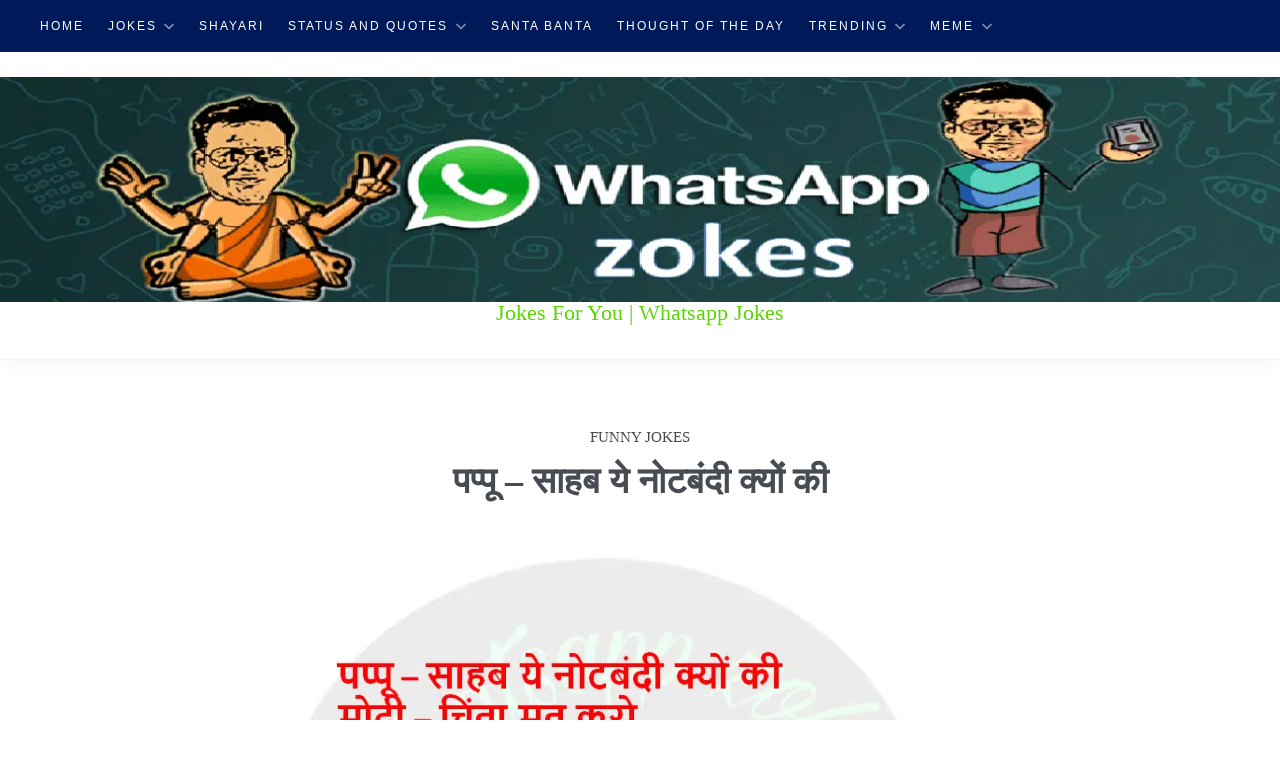

--- FILE ---
content_type: text/html; charset=UTF-8
request_url: https://whatsappzokes.com/%E0%A4%AA%E0%A4%AA%E0%A5%8D%E0%A4%AA%E0%A5%82-%E0%A4%B8%E0%A4%BE%E0%A4%B9%E0%A4%AC-%E0%A4%AF%E0%A5%87-%E0%A4%A8%E0%A5%8B%E0%A4%9F%E0%A4%AC%E0%A4%82%E0%A4%A6%E0%A5%80-%E0%A4%95%E0%A5%8D/
body_size: 42165
content:
<!DOCTYPE html><html lang="en-US" prefix="og: https://ogp.me/ns#"><head><script data-no-optimize="1">var litespeed_docref=sessionStorage.getItem("litespeed_docref");litespeed_docref&&(Object.defineProperty(document,"referrer",{get:function(){return litespeed_docref}}),sessionStorage.removeItem("litespeed_docref"));</script> <meta charset="UTF-8"><meta name="viewport" content="width=device-width, initial-scale=1"><link rel="profile" href="https://gmpg.org/xfn/11">
 <script data-cfasync="false" data-pagespeed-no-defer>var gtm4wp_datalayer_name = "dataLayer";
	var dataLayer = dataLayer || [];</script> <title>पप्पू – साहब ये नोटबंदी क्यों की</title><meta name="description" content="Why Demonetization Occurred? Demonetization was implemented to address issues such as black money and counterfeit currency."/><meta name="robots" content="follow, index, max-snippet:-1, max-video-preview:-1, max-image-preview:large"/><link rel="canonical" href="https://whatsappzokes.com/%e0%a4%aa%e0%a4%aa%e0%a5%8d%e0%a4%aa%e0%a5%82-%e0%a4%b8%e0%a4%be%e0%a4%b9%e0%a4%ac-%e0%a4%af%e0%a5%87-%e0%a4%a8%e0%a5%8b%e0%a4%9f%e0%a4%ac%e0%a4%82%e0%a4%a6%e0%a5%80-%e0%a4%95%e0%a5%8d/" /><meta property="og:locale" content="en_US" /><meta property="og:type" content="article" /><meta property="og:title" content="पप्पू – साहब ये नोटबंदी क्यों की" /><meta property="og:description" content="Why Demonetization Occurred? Demonetization was implemented to address issues such as black money and counterfeit currency." /><meta property="og:url" content="https://whatsappzokes.com/%e0%a4%aa%e0%a4%aa%e0%a5%8d%e0%a4%aa%e0%a5%82-%e0%a4%b8%e0%a4%be%e0%a4%b9%e0%a4%ac-%e0%a4%af%e0%a5%87-%e0%a4%a8%e0%a5%8b%e0%a4%9f%e0%a4%ac%e0%a4%82%e0%a4%a6%e0%a5%80-%e0%a4%95%e0%a5%8d/" /><meta property="og:site_name" content="Whatsappzokes.com" /><meta property="article:publisher" content="https://www.facebook.com/whatsappzokes/" /><meta property="article:tag" content="Amusing jokes" /><meta property="article:tag" content="chuckles" /><meta property="article:tag" content="Comical jokes" /><meta property="article:tag" content="Entertainment" /><meta property="article:tag" content="funny jokes" /><meta property="article:tag" content="Gags" /><meta property="article:tag" content="Hilarious jokes" /><meta property="article:tag" content="hindi jokes" /><meta property="article:tag" content="humor" /><meta property="article:tag" content="Jokes archive" /><meta property="article:tag" content="Jokes book" /><meta property="article:tag" content="Jokes collection" /><meta property="article:tag" content="Jokes compilation" /><meta property="article:tag" content="Jokes in hindi Funny Jokes" /><meta property="article:tag" content="Laugh out loud" /><meta property="article:tag" content="laughter" /><meta property="article:tag" content="lighthearted" /><meta property="article:tag" content="pranks" /><meta property="article:tag" content="puns" /><meta property="article:tag" content="sarcasm" /><meta property="article:tag" content="SMS jokes" /><meta property="article:tag" content="teasing" /><meta property="article:tag" content="whatsapp jokes" /><meta property="article:tag" content="Witty jokes" /><meta property="article:section" content="funny jokes" /><meta property="og:updated_time" content="2023-10-11T23:11:34+00:00" /><meta property="og:image" content="https://whatsappzokes.com/wp-content/uploads/2019/09/73.png" /><meta property="og:image:secure_url" content="https://whatsappzokes.com/wp-content/uploads/2019/09/73.png" /><meta property="og:image:width" content="835" /><meta property="og:image:height" content="693" /><meta property="og:image:alt" content="नोटबंदी" /><meta property="og:image:type" content="image/png" /><meta property="article:published_time" content="2019-09-25T21:00:59+00:00" /><meta property="article:modified_time" content="2023-10-11T23:11:34+00:00" /><meta name="twitter:card" content="summary_large_image" /><meta name="twitter:title" content="पप्पू – साहब ये नोटबंदी क्यों की" /><meta name="twitter:description" content="Why Demonetization Occurred? Demonetization was implemented to address issues such as black money and counterfeit currency." /><meta name="twitter:site" content="@whatsappzokes1" /><meta name="twitter:creator" content="@whatsappzokes1" /><meta name="twitter:image" content="https://whatsappzokes.com/wp-content/uploads/2019/09/73.png" /><meta name="twitter:label1" content="Written by" /><meta name="twitter:data1" content="deepasingh" /><meta name="twitter:label2" content="Time to read" /><meta name="twitter:data2" content="Less than a minute" /> <script type="application/ld+json" class="rank-math-schema-pro">{"@context":"https://schema.org","@graph":[{"@type":["ComedyClub","Organization"],"@id":"https://whatsappzokes.com/#organization","name":"whatsappzokes","url":"https://whatsappzokes.com","sameAs":["https://www.facebook.com/whatsappzokes/","https://twitter.com/whatsappzokes1","https://www.instagram.com/whatsappzokes/","https://in.pinterest.com/sunilkeshari156/whatsappzokes/","https://www.youtube.com/whatsappzokes"],"logo":{"@type":"ImageObject","@id":"https://whatsappzokes.com/#logo","url":"http://whatsappzokes.com/wp-content/uploads/2017/07/whatsappzokes-1.jpg","contentUrl":"http://whatsappzokes.com/wp-content/uploads/2017/07/whatsappzokes-1.jpg","caption":"Whatsappzokes.com","inLanguage":"en-US","width":"512","height":"512"},"openingHours":["Monday,Tuesday,Wednesday,Thursday,Friday,Saturday,Sunday 09:00-17:00"],"image":{"@id":"https://whatsappzokes.com/#logo"}},{"@type":"WebSite","@id":"https://whatsappzokes.com/#website","url":"https://whatsappzokes.com","name":"Whatsappzokes.com","publisher":{"@id":"https://whatsappzokes.com/#organization"},"inLanguage":"en-US"},{"@type":"ImageObject","@id":"http://whatsappzokes.com/wp-content/uploads/2019/09/73.png","url":"http://whatsappzokes.com/wp-content/uploads/2019/09/73.png","width":"200","height":"200","inLanguage":"en-US"},{"@type":"WebPage","@id":"https://whatsappzokes.com/%e0%a4%aa%e0%a4%aa%e0%a5%8d%e0%a4%aa%e0%a5%82-%e0%a4%b8%e0%a4%be%e0%a4%b9%e0%a4%ac-%e0%a4%af%e0%a5%87-%e0%a4%a8%e0%a5%8b%e0%a4%9f%e0%a4%ac%e0%a4%82%e0%a4%a6%e0%a5%80-%e0%a4%95%e0%a5%8d/#webpage","url":"https://whatsappzokes.com/%e0%a4%aa%e0%a4%aa%e0%a5%8d%e0%a4%aa%e0%a5%82-%e0%a4%b8%e0%a4%be%e0%a4%b9%e0%a4%ac-%e0%a4%af%e0%a5%87-%e0%a4%a8%e0%a5%8b%e0%a4%9f%e0%a4%ac%e0%a4%82%e0%a4%a6%e0%a5%80-%e0%a4%95%e0%a5%8d/","name":"\u092a\u092a\u094d\u092a\u0942 \u2013 \u0938\u093e\u0939\u092c \u092f\u0947 \u0928\u094b\u091f\u092c\u0902\u0926\u0940 \u0915\u094d\u092f\u094b\u0902 \u0915\u0940","datePublished":"2019-09-25T21:00:59+00:00","dateModified":"2023-10-11T23:11:34+00:00","isPartOf":{"@id":"https://whatsappzokes.com/#website"},"primaryImageOfPage":{"@id":"http://whatsappzokes.com/wp-content/uploads/2019/09/73.png"},"inLanguage":"en-US"},{"@type":"Person","@id":"https://whatsappzokes.com/author/deepasingh/","name":"deepasingh","description":"Author profile of deepasingh at Whatsappzokes.com","url":"https://whatsappzokes.com/author/deepasingh/","image":{"@type":"ImageObject","@id":"https://whatsappzokes.com/wp-content/litespeed/avatar/391944e5fb2f74d6632e8b9a2f87435f.jpg?ver=1768294787","url":"https://whatsappzokes.com/wp-content/litespeed/avatar/391944e5fb2f74d6632e8b9a2f87435f.jpg?ver=1768294787","caption":"deepasingh","inLanguage":"en-US"},"worksFor":{"@id":"https://whatsappzokes.com/#organization"}},{"@type":"BlogPosting","headline":"\u092a\u092a\u094d\u092a\u0942 \u2013 \u0938\u093e\u0939\u092c \u092f\u0947 \u0928\u094b\u091f\u092c\u0902\u0926\u0940 \u0915\u094d\u092f\u094b\u0902 \u0915\u0940","keywords":"\u0928\u094b\u091f\u092c\u0902\u0926\u0940,Funny jokes,Hindi jokes,WhatsApp jokes,SMS jokes,Hilarious jokes,Comical jokes,Amusing jokes,Witty jokes,Laugh out loud,Humor,Chuckles,Gags,Pranks,Teasing,Puns,Sarcasm,Lighthearted,Entertainment,Laughter,Jokes collection,Jokes book,Jokes compilation,Jokes archive,Jokes library","datePublished":"2019-09-25T21:00:59+00:00","dateModified":"2023-10-11T23:11:34+00:00","articleSection":"funny jokes, Trending","author":{"@id":"https://whatsappzokes.com/author/deepasingh/","name":"deepasingh"},"publisher":{"@id":"https://whatsappzokes.com/#organization"},"description":"Why Demonetization Occurred? Demonetization was implemented to address issues such as black money and counterfeit currency.","name":"\u092a\u092a\u094d\u092a\u0942 \u2013 \u0938\u093e\u0939\u092c \u092f\u0947 \u0928\u094b\u091f\u092c\u0902\u0926\u0940 \u0915\u094d\u092f\u094b\u0902 \u0915\u0940","@id":"https://whatsappzokes.com/%e0%a4%aa%e0%a4%aa%e0%a5%8d%e0%a4%aa%e0%a5%82-%e0%a4%b8%e0%a4%be%e0%a4%b9%e0%a4%ac-%e0%a4%af%e0%a5%87-%e0%a4%a8%e0%a5%8b%e0%a4%9f%e0%a4%ac%e0%a4%82%e0%a4%a6%e0%a5%80-%e0%a4%95%e0%a5%8d/#richSnippet","isPartOf":{"@id":"https://whatsappzokes.com/%e0%a4%aa%e0%a4%aa%e0%a5%8d%e0%a4%aa%e0%a5%82-%e0%a4%b8%e0%a4%be%e0%a4%b9%e0%a4%ac-%e0%a4%af%e0%a5%87-%e0%a4%a8%e0%a5%8b%e0%a4%9f%e0%a4%ac%e0%a4%82%e0%a4%a6%e0%a5%80-%e0%a4%95%e0%a5%8d/#webpage"},"image":{"@id":"http://whatsappzokes.com/wp-content/uploads/2019/09/73.png"},"inLanguage":"en-US","mainEntityOfPage":{"@id":"https://whatsappzokes.com/%e0%a4%aa%e0%a4%aa%e0%a5%8d%e0%a4%aa%e0%a5%82-%e0%a4%b8%e0%a4%be%e0%a4%b9%e0%a4%ac-%e0%a4%af%e0%a5%87-%e0%a4%a8%e0%a5%8b%e0%a4%9f%e0%a4%ac%e0%a4%82%e0%a4%a6%e0%a5%80-%e0%a4%95%e0%a5%8d/#webpage"}}]}</script> <link rel='dns-prefetch' href='//www.googletagmanager.com' /><link rel='dns-prefetch' href='//fonts.googleapis.com' /><link rel='dns-prefetch' href='//pagead2.googlesyndication.com' /><link rel='dns-prefetch' href='//fundingchoicesmessages.google.com' /><link href='https://fonts.gstatic.com' crossorigin rel='preconnect' /><link rel="alternate" type="application/rss+xml" title="Whatsappzokes.com &raquo; Feed" href="https://whatsappzokes.com/feed/" /><link rel="alternate" type="application/rss+xml" title="Whatsappzokes.com &raquo; Comments Feed" href="https://whatsappzokes.com/comments/feed/" /><link rel="alternate" type="application/rss+xml" title="Whatsappzokes.com &raquo; पप्पू – साहब ये नोटबंदी क्यों की Comments Feed" href="https://whatsappzokes.com/%e0%a4%aa%e0%a4%aa%e0%a5%8d%e0%a4%aa%e0%a5%82-%e0%a4%b8%e0%a4%be%e0%a4%b9%e0%a4%ac-%e0%a4%af%e0%a5%87-%e0%a4%a8%e0%a5%8b%e0%a4%9f%e0%a4%ac%e0%a4%82%e0%a4%a6%e0%a5%80-%e0%a4%95%e0%a5%8d/feed/" /><link rel="alternate" title="oEmbed (JSON)" type="application/json+oembed" href="https://whatsappzokes.com/wp-json/oembed/1.0/embed?url=https%3A%2F%2Fwhatsappzokes.com%2F%25e0%25a4%25aa%25e0%25a4%25aa%25e0%25a5%258d%25e0%25a4%25aa%25e0%25a5%2582-%25e0%25a4%25b8%25e0%25a4%25be%25e0%25a4%25b9%25e0%25a4%25ac-%25e0%25a4%25af%25e0%25a5%2587-%25e0%25a4%25a8%25e0%25a5%258b%25e0%25a4%259f%25e0%25a4%25ac%25e0%25a4%2582%25e0%25a4%25a6%25e0%25a5%2580-%25e0%25a4%2595%25e0%25a5%258d%2F" /><link rel="alternate" title="oEmbed (XML)" type="text/xml+oembed" href="https://whatsappzokes.com/wp-json/oembed/1.0/embed?url=https%3A%2F%2Fwhatsappzokes.com%2F%25e0%25a4%25aa%25e0%25a4%25aa%25e0%25a5%258d%25e0%25a4%25aa%25e0%25a5%2582-%25e0%25a4%25b8%25e0%25a4%25be%25e0%25a4%25b9%25e0%25a4%25ac-%25e0%25a4%25af%25e0%25a5%2587-%25e0%25a4%25a8%25e0%25a5%258b%25e0%25a4%259f%25e0%25a4%25ac%25e0%25a4%2582%25e0%25a4%25a6%25e0%25a5%2580-%25e0%25a4%2595%25e0%25a5%258d%2F&#038;format=xml" /><style id='wp-img-auto-sizes-contain-inline-css' type='text/css'>img:is([sizes=auto i],[sizes^="auto," i]){contain-intrinsic-size:3000px 1500px}
/*# sourceURL=wp-img-auto-sizes-contain-inline-css */</style><style id="litespeed-ccss">.wp-block-image img{height:auto;max-width:100%;vertical-align:bottom}.wp-block-image img{box-sizing:border-box}ul{box-sizing:border-box}:root{--wp--preset--font-size--normal:16px;--wp--preset--font-size--huge:42px}.screen-reader-text{clip:rect(1px,1px,1px,1px);word-wrap:normal!important;border:0;-webkit-clip-path:inset(50%);clip-path:inset(50%);height:1px;margin:-1px;overflow:hidden;padding:0;position:absolute;width:1px}body{--wp--preset--color--black:#000;--wp--preset--color--cyan-bluish-gray:#abb8c3;--wp--preset--color--white:#fff;--wp--preset--color--pale-pink:#f78da7;--wp--preset--color--vivid-red:#cf2e2e;--wp--preset--color--luminous-vivid-orange:#ff6900;--wp--preset--color--luminous-vivid-amber:#fcb900;--wp--preset--color--light-green-cyan:#7bdcb5;--wp--preset--color--vivid-green-cyan:#00d084;--wp--preset--color--pale-cyan-blue:#8ed1fc;--wp--preset--color--vivid-cyan-blue:#0693e3;--wp--preset--color--vivid-purple:#9b51e0;--wp--preset--color--accent:#001a59;--wp--preset--color--dark-grey:#161616;--wp--preset--color--spice-magenta:#d569a6;--wp--preset--color--coffee:#c39f76;--wp--preset--gradient--vivid-cyan-blue-to-vivid-purple:linear-gradient(135deg,rgba(6,147,227,1) 0%,#9b51e0 100%);--wp--preset--gradient--light-green-cyan-to-vivid-green-cyan:linear-gradient(135deg,#7adcb4 0%,#00d082 100%);--wp--preset--gradient--luminous-vivid-amber-to-luminous-vivid-orange:linear-gradient(135deg,rgba(252,185,0,1) 0%,rgba(255,105,0,1) 100%);--wp--preset--gradient--luminous-vivid-orange-to-vivid-red:linear-gradient(135deg,rgba(255,105,0,1) 0%,#cf2e2e 100%);--wp--preset--gradient--very-light-gray-to-cyan-bluish-gray:linear-gradient(135deg,#eee 0%,#a9b8c3 100%);--wp--preset--gradient--cool-to-warm-spectrum:linear-gradient(135deg,#4aeadc 0%,#9778d1 20%,#cf2aba 40%,#ee2c82 60%,#fb6962 80%,#fef84c 100%);--wp--preset--gradient--blush-light-purple:linear-gradient(135deg,#ffceec 0%,#9896f0 100%);--wp--preset--gradient--blush-bordeaux:linear-gradient(135deg,#fecda5 0%,#fe2d2d 50%,#6b003e 100%);--wp--preset--gradient--luminous-dusk:linear-gradient(135deg,#ffcb70 0%,#c751c0 50%,#4158d0 100%);--wp--preset--gradient--pale-ocean:linear-gradient(135deg,#fff5cb 0%,#b6e3d4 50%,#33a7b5 100%);--wp--preset--gradient--electric-grass:linear-gradient(135deg,#caf880 0%,#71ce7e 100%);--wp--preset--gradient--midnight:linear-gradient(135deg,#020381 0%,#2874fc 100%);--wp--preset--duotone--dark-grayscale:url('#wp-duotone-dark-grayscale');--wp--preset--duotone--grayscale:url('#wp-duotone-grayscale');--wp--preset--duotone--purple-yellow:url('#wp-duotone-purple-yellow');--wp--preset--duotone--blue-red:url('#wp-duotone-blue-red');--wp--preset--duotone--midnight:url('#wp-duotone-midnight');--wp--preset--duotone--magenta-yellow:url('#wp-duotone-magenta-yellow');--wp--preset--duotone--purple-green:url('#wp-duotone-purple-green');--wp--preset--duotone--blue-orange:url('#wp-duotone-blue-orange');--wp--preset--font-size--small:16px;--wp--preset--font-size--medium:24px;--wp--preset--font-size--large:32px;--wp--preset--font-size--x-large:42px;--wp--preset--font-size--regular:18px;--wp--preset--font-size--larger:48px;--wp--preset--spacing--20:.44rem;--wp--preset--spacing--30:.67rem;--wp--preset--spacing--40:1rem;--wp--preset--spacing--50:1.5rem;--wp--preset--spacing--60:2.25rem;--wp--preset--spacing--70:3.38rem;--wp--preset--spacing--80:5.06rem;--wp--preset--shadow--natural:6px 6px 9px rgba(0,0,0,.2);--wp--preset--shadow--deep:12px 12px 50px rgba(0,0,0,.4);--wp--preset--shadow--sharp:6px 6px 0px rgba(0,0,0,.2);--wp--preset--shadow--outlined:6px 6px 0px -3px rgba(255,255,255,1),6px 6px rgba(0,0,0,1);--wp--preset--shadow--crisp:6px 6px 0px rgba(0,0,0,1)}.dashicons{font-family:dashicons;display:inline-block;line-height:1;font-weight:400;font-style:normal;speak:never;text-decoration:inherit;text-transform:none;text-rendering:auto;-webkit-font-smoothing:antialiased;-moz-osx-font-smoothing:grayscale;width:20px;height:20px;font-size:20px;vertical-align:top;text-align:center}.dashicons-chart-bar:before{content:"\f185"}.post-views.entry-meta>span{margin-right:0!important;font:16px/1}.post-views.entry-meta>span.post-views-icon.dashicons{display:inline-block;font-size:16px;line-height:1;text-decoration:inherit;vertical-align:middle}*,*:before,*:after{box-sizing:border-box}html{font-family:sans-serif;line-height:1.15;-webkit-text-size-adjust:100%;-ms-text-size-adjust:100%;-ms-overflow-style:scrollbar}@-ms-viewport{width:device-width}article,aside,header,main,nav{display:block}body{margin:0;font-family:-apple-system,BlinkMacSystemFont,"Segoe UI",Roboto,"Helvetica Neue",Arial,sans-serif,"Apple Color Emoji","Segoe UI Emoji","Segoe UI Symbol","Noto Color Emoji";font-size:1rem;font-weight:400;line-height:1.5;color:#212529;text-align:left;background-color:#fff}h1,h3{margin-top:0;margin-bottom:.5rem}p{margin-top:0;margin-bottom:1rem}ul{margin-top:0;margin-bottom:1rem}ul ul{margin-bottom:0}a{color:#007bff;text-decoration:none;background-color:transparent;-webkit-text-decoration-skip:objects}img{vertical-align:middle;border-style:none}svg{overflow:hidden;vertical-align:middle}label{display:inline-block;margin-bottom:.5rem}button{border-radius:0}input,button{margin:0;font-family:inherit;font-size:inherit;line-height:inherit}button,input{overflow:visible}button{text-transform:none}button,[type=submit]{-webkit-appearance:button}button::-moz-focus-inner,[type=submit]::-moz-focus-inner{padding:0;border-style:none}[type=search]{outline-offset:-2px;-webkit-appearance:none}[type=search]::-webkit-search-cancel-button,[type=search]::-webkit-search-decoration{-webkit-appearance:none}::-webkit-file-upload-button{font:inherit;-webkit-appearance:button}[hidden]{display:none!important}:root{--body-font:"Helvetica Neue","Segoe UI",sans-serif;--secondary-font:Kalam,cursive;--title-font:"Playfair Display","Times New Roman",serif;--heading-font:"Playfair Display","Times New Roman",serif;--button-font:"Playfair Display","Times New Roman",serif;--nav-font:"Helvetica Neue","Segoe UI",sans-serif;--widget-title-font:"Playfair Display","Times New Roman",serif;--midnight-blue:#343f58;--coffee:#c39f76;--spice-magenta:#d569a6;--dark-grey:#161616;--white:#fff;--title-color:#161616;--tagline-color:#8c8c8c;--link-color:#d569a6;--link-visited-color:#b74d89;--link-hover-color:#c39f76;--link-magenta:#d569a6;--link-coffee:#c39f76;--button-bg:#343f58;--button-text:#fff;--button-hover-bg:#161616;--button-hover-text:#fff;--widget-title-bg:#343f58;--widget-title:#fff;--bg-dark-grey:#161616;--bg-midnight-blue:#343f58;--bg-coffee:#c39f76;--bg-magenta:#d569a6;--bg-white:#fff;--body-text-colour:#474c52;--heading-colour:#474c52;--text-white:#fff;--nav-bg-color:#343f58;--nav-text-color:#fff;--nav-arrow-color:rgba(255,255,255,.5);--nav-hover-text-color:rgba(255,255,255,.85);--nav-border-color:rgba(255,255,255,.05);--submenu-bg-color:#343f58;--submenu-text-color:#fff;--submenu-hover-text-color:rgba(255,255,255,.85);--submenu-border-color:rgba(255,255,255,.1);--nav-social-bg-color:rgba(255,255,255,.1);--nav-social-text-color:#fff;--nav-footer-social-text-color:#fff;--nav-footer-social-text-hcolor:#d569a6;--footer-text-color:#fff;--footer-hover-text-color:rgba(255,255,255,.5);--footer-border-color:rgba(255,255,255,.035)}body{font-family:"Helvetica Neue","Segoe UI",sans-serif;font-family:var(--body-font);font-size:92%;line-height:1.5;color:#474c52;color:var(--body-text-colour);-ms-word-wrap:break-word;word-wrap:break-word;word-break:break-word;overflow-x:hidden}.screen-reader-text{clip:rect(1px,1px,1px,1px);height:1px;overflow:hidden;position:absolute!important;width:1px;word-wrap:normal!important}.clearfix:after{display:block;clear:both;content:""}h1,h3{font-family:"Playfair Display","Times New Roman",serif;font-family:var(--heading-font);font-weight:700;line-height:1.1;margin:0 0 1.25rem}h1{font-size:2.5rem}h3{font-size:1.875rem}h1,h3{color:#474c52;color:var(--heading-colour)}p{margin-bottom:1.5rem}.site-title{font-family:"Playfair Display","Times New Roman",serif;font-family:var(--heading-font);font-size:calc(2rem + 1.75vw);font-weight:700;line-height:1;margin-bottom:10px}.site-title a,.site-title a:visited{color:#161616;color:var(--title-color)}.site-description{color:#a1a1a1;color:var(--tagline-color);font-family:Kalam,cursive;font-family:var(--secondary-font);font-size:1.375rem;font-weight:300;line-height:1;margin-bottom:10px;text-transform:capitalize}a{color:#d569a6;color:var(--link-color)}a:visited{color:#b74d89;color:var(--link-visited-color)}#comments a,#comments a:visited{color:initial}#comments a{color:#c39f76;color:var(--link-coffee)}ul{margin:0 0 1.5rem 2.5rem;padding:0}ul{list-style:disc}li>ul{margin-bottom:0;margin-left:1.5em}.container{margin-left:auto;margin-right:auto;padding-left:0;padding-right:0;max-width:1140px}#content{padding-top:40px}.site-content,.sidebar{margin-bottom:30px}.site-branding{background-attachment:fixed;background-position:top;background-repeat:no-repeat;text-align:center;padding:25px 0}.site-main{padding-bottom:30px}.wide-theme-layout #content-wide-wrapper{background-color:#fff;background-color:var(--bg-white);padding:30px}.wide-theme-layout .hentry,.wide-theme-layout .sidebar .widget{background-color:transparent;-webkit-box-shadow:none;-moz-box-shadow:none;box-shadow:none;padding:0}.wide-theme-layout #main,.wide-theme-layout.single .hentry{padding:0}.wide-theme-layout .sidebar .widget{margin-bottom:60px}.site-header{background-color:#fff;background-color:var(--bg-white);border-bottom:1px solid #f3f3f3;box-shadow:0 0 20px rgba(0,0,0,.05);position:relative}.site-header .container{max-width:100%}.updated:not(.published){display:none}.hentry,.sidebar .widget{background-color:#fff;-webkit-box-shadow:3px 3px 3px rgba(0,0,0,.05);-moz-box-shadow:3px 3px 3px rgba(0,0,0,.05);box-shadow:3px 3px 3px rgba(0,0,0,.05)}.hentry{position:relative;margin-bottom:30px}.single .hentry{padding:30px}.single.blog-grid-layout .post-content{padding:0 30px 0}.single .post-content{padding:0}.single .entry-header,.single.blog-grid-layout.sidebar-right .entry-header{margin-bottom:30px;text-align:center}.blog-grid-layout .entry-header{margin:0 0 5px}.blog-grid-layout .entry-title{font-size:1.75rem}.single .entry-title{font-size:1.25rem;line-height:1.1;margin:17px 0 20px}.post-category,.entry-meta{font-family:Kalam,cursive;font-family:var(--secondary-font);font-weight:400;font-size:.75rem;line-height:1;margin:0;padding:0;margin:0 0 13px;text-transform:uppercase}.post-category{font-size:.938rem}.entry-meta li:last-child{margin-right:0}.entry-meta li{display:inline;margin-right:12px}.entry-meta,.entry-meta a,.entry-meta a:visited{color:#a1a1a1;color:var(--tagline-color)}.entry-meta li:after{color:rgba(0,0,0,.35);content:"B7";font-size:1rem;position:relative;left:6px;top:1px;font-weight:900}.entry-meta li:last-child:after{content:""}.post-image{position:relative;display:flex;justify-content:flex-start;align-items:center}.blog-grid-layout .entry-content{font-size:1rem}.single.blog-grid-layout .entry-content{font-size:inherit}body.date-hidden .type-post .entry-meta .meta-date,body.author-hidden .type-post .entry-meta .meta-author{display:none}body.date-hidden.author-hidden .content-area .entry-meta{display:none}.widget{font-size:.938rem}.widget a,.widget a:visited{color:#c39f76;color:var(--link-coffee)}.sidebar .widget{margin-bottom:30px;padding:30px}.sidebar .widget-title,.widget-title{font-size:1rem;font-weight:400;margin-bottom:20px;background-color:#343f58;background-color:var(--widget-title-bg);color:#fff;color:var(--widget-title);padding:8px;border-radius:2px;letter-spacing:1.5px;text-align:center;text-transform:uppercase}.widget-title{background:0 0;color:inherit}.widget ul{list-style:none;margin:0}.widget ul li{border-bottom:1px solid rgba(0,0,0,.05);line-height:1.5;padding:.5em 0}.widget:not(.widget_tag_cloud) ul li+li{margin-top:-1px}.search-form{position:relative;display:block;overflow:hidden;margin:0;padding:0;width:100%}.search-form .screen-reader-text{display:none}.search-form .search-field{height:38px;text-align:center;width:100%}.search-form .search-submit{padding:6px;border:none;border-radius:2px;background-color:#343f58;background-color:var(--coffee);color:#fff;color:var(--button-text);width:100%}img{height:auto;max-width:100%}.primary-navigation-wrap{position:relative;background:#343f58;background:var(--nav-bg-color)}.primary-navigation-container{padding:0}.primary-navigation{display:block;margin:0}.main-navigation-menu{display:none;margin:0;padding:0;position:relative;width:100%;color:#fff;color:var(--nav-text-color);list-style:none;font-size:12px;font-size:.75rem;font-family:var(--nav-font);letter-spacing:2px;text-transform:uppercase;-webkit-box-orient:horizontal;-webkit-box-direction:normal}.main-navigation-menu li{margin:0}.main-navigation-menu a{display:block;margin:0;padding:1rem 1.5rem;border-top:1px solid rgba(255,255,255,.05);border-top:1px solid var(--nav-border-color);text-decoration:none}.main-navigation-menu a:link,.main-navigation-menu a:visited{color:#fff;color:var(--nav-text-color);text-decoration:none}.main-navigation-menu ul{margin:0;padding:0 .5rem;width:100%;background:#161616;background:var(--nav-color);list-style:none;font-size:14px;font-size:.875rem;letter-spacing:1px;text-transform:none}.main-navigation-menu ul a{padding-left:2em}.main-navigation-menu ul li ul a{padding-left:3em}.main-navigation-menu>.menu-item-has-children a .sub-menu-icon{float:right;margin:-.75em -1em 0;padding:.75em 1em}.main-navigation-menu>.menu-item-has-children a .sub-menu-icon .icon{margin:.3em 0 0;width:20px;height:20px;vertical-align:top;fill:rgba(255,255,255,.5);fill:var(--nav-arrow-color)}.main-navigation-menu ul .menu-item-has-children a .sub-menu-icon .icon{width:18px;height:18px}::-webkit-input-placeholder{color:#6c757d;font-size:.875rem;opacity:1}::-moz-placeholder{color:#6c757d;font-size:.875rem;opacity:1}::-ms-input-placeholder{color:#6c757d;font-size:.875rem;opacity:1}::placeholder{color:#6c757d;font-size:.875rem;opacity:1}label{display:block}button{font-family:"Playfair Display","Times New Roman",serif;font-family:var(--button-font)}button{border:solid 1px;border-color:var(--button-bg);border-radius:30px;background:#343f58;background:var(--button-bg);color:#fff;color:var(--button-text);display:inline-block;padding:5px 30px 6px;font-size:.875rem;font-weight:700;letter-spacing:1px}input{width:auto}input[type=search]{background-color:#fff;border:1px solid #ddd;display:block;padding:.375rem .75rem;font-size:1rem;line-height:1.5;-webkit-appearance:none;width:100%}@media (min-width:576px){body{font-size:94%}.container{padding-left:1rem;padding-right:1rem}}@media (min-width:768px){body{font-size:96%;line-height:1.6}.container{padding-left:1.5rem;padding-right:1.5rem}.single .entry-title{font-size:2.25rem}}@media (min-width:992px){body{font-size:98%}#main-navigation-container{display:flex;flex-direction:row}.site-content{display:grid;grid-template-columns:8fr 3fr;grid-column-gap:30px}.content-area{box-sizing:border-box;grid-row-start:2;grid-column-start:1;min-width:0}.sidebar{grid-row-start:2;grid-column-start:2;box-sizing:border-box;margin:0;padding:0;border:none;min-width:0}.single .entry-title{font-size:2.25rem}.primary-navigation{display:inline-block}.main-navigation-menu{position:relative;display:-webkit-box!important;display:-ms-flexbox!important;display:flex!important;-ms-flex-flow:row wrap;flex-flow:row wrap;border-top:none;padding:0 .25rem}.main-navigation-menu a{padding:1rem .75rem;border:none}.main-navigation-menu>.menu-item-has-children a .sub-menu-icon{float:none;margin:0;padding:0}.main-navigation-menu>.menu-item-has-children a .sub-menu-icon .icon{margin:.25rem 0 0 .4rem;width:.75rem;height:.75rem}.main-navigation-menu ul{position:absolute;z-index:99;display:none;border:1px solid rgba(255,255,255,.075);border:1px solid var(--submenu-border-color);border-top:none;background:#343f58;background:var(--submenu-bg-color);width:auto}.main-navigation-menu ul li{position:relative;margin:0}.main-navigation-menu ul a{min-width:250px;min-width:16rem;border-top:1px solid rgba(255,255,255,.075);border-top:1px solid var(--submenu-border-color)}.main-navigation-menu ul a:link,.main-navigation-menu ul a:visited{color:#fff;color:var(--submenu-text-color)}.main-navigation-menu ul a,.main-navigation-menu ul li ul a{padding:.5rem}.main-navigation-menu ul .menu-item-has-children a .sub-menu-icon .icon{margin:.5em 0 0 .4em;width:12px;height:12px;fill:#fff;fill:var(--submenu-text-color);-webkit-transform:rotate(270deg);transform:rotate(270deg)}.main-navigation-menu li ul ul{top:0;left:100%}}@media (min-width:1200px){body{font-size:105%;line-height:1.7}}@media only screen and (min-width:768px) and (-ms-high-contrast:none),(-ms-high-contrast:active){.site-content{display:flex}.content-area{width:70%;box-sizing:border-box;padding-right:.75rem}.sidebar{width:30%;box-sizing:border-box;padding-left:.75rem}}.site-title a,.site-title a:visited{color:#161616}.site-description{color:#59d600}:root{--midnight-blue:#001a59;--coffee:#c16700;--spice-magenta:#d569a6;--button-bg:#001a59;--widget-title-bg:#001a59;--nav-bg-color:#001a59;--submenu-bg-color:#001a59;--link-hover-color:#c16700;--link-coffee:#c16700;--bg-coffee:#c16700;--link-color:#d569a6;--nav-footer-social-text-hcolor:#d569a6}.site-title{position:absolute;clip:rect(1px,1px,1px,1px);width:1px;height:1px;overflow:hidden}body.custom-background{background-image:url("https://whatsappzokes.com/wp-content/themes/salal/assets/images/default-bg.png");background-position:left top;background-size:auto;background-repeat:repeat;background-attachment:scroll}#amp-mobile-version-switcher{left:0;position:absolute;width:100%;z-index:100}#amp-mobile-version-switcher>a{background-color:#444;border:0;color:#eaeaea;display:block;font-family:-apple-system,BlinkMacSystemFont,Segoe UI,Roboto,Oxygen-Sans,Ubuntu,Cantarell,Helvetica Neue,sans-serif;font-size:16px;font-weight:600;padding:15px 0;text-align:center;-webkit-text-decoration:none;text-decoration:none}</style><link rel="preload" data-asynced="1" data-optimized="2" as="style" onload="this.onload=null;this.rel='stylesheet'" href="https://whatsappzokes.com/wp-content/litespeed/ucss/57e6dccdcc5087eca39f333ed9d8c28d.css?ver=27a7e" /><script data-optimized="1" type="litespeed/javascript" data-src="https://whatsappzokes.com/wp-content/plugins/litespeed-cache/assets/js/css_async.min.js"></script> <style id='wp-block-image-inline-css' type='text/css'>.wp-block-image>a,.wp-block-image>figure>a{display:inline-block}.wp-block-image img{box-sizing:border-box;height:auto;max-width:100%;vertical-align:bottom}@media not (prefers-reduced-motion){.wp-block-image img.hide{visibility:hidden}.wp-block-image img.show{animation:show-content-image .4s}}.wp-block-image[style*=border-radius] img,.wp-block-image[style*=border-radius]>a{border-radius:inherit}.wp-block-image.has-custom-border img{box-sizing:border-box}.wp-block-image.aligncenter{text-align:center}.wp-block-image.alignfull>a,.wp-block-image.alignwide>a{width:100%}.wp-block-image.alignfull img,.wp-block-image.alignwide img{height:auto;width:100%}.wp-block-image .aligncenter,.wp-block-image .alignleft,.wp-block-image .alignright,.wp-block-image.aligncenter,.wp-block-image.alignleft,.wp-block-image.alignright{display:table}.wp-block-image .aligncenter>figcaption,.wp-block-image .alignleft>figcaption,.wp-block-image .alignright>figcaption,.wp-block-image.aligncenter>figcaption,.wp-block-image.alignleft>figcaption,.wp-block-image.alignright>figcaption{caption-side:bottom;display:table-caption}.wp-block-image .alignleft{float:left;margin:.5em 1em .5em 0}.wp-block-image .alignright{float:right;margin:.5em 0 .5em 1em}.wp-block-image .aligncenter{margin-left:auto;margin-right:auto}.wp-block-image :where(figcaption){margin-bottom:1em;margin-top:.5em}.wp-block-image.is-style-circle-mask img{border-radius:9999px}@supports ((-webkit-mask-image:none) or (mask-image:none)) or (-webkit-mask-image:none){.wp-block-image.is-style-circle-mask img{border-radius:0;-webkit-mask-image:url('data:image/svg+xml;utf8,<svg viewBox="0 0 100 100" xmlns="http://www.w3.org/2000/svg"><circle cx="50" cy="50" r="50"/></svg>');mask-image:url('data:image/svg+xml;utf8,<svg viewBox="0 0 100 100" xmlns="http://www.w3.org/2000/svg"><circle cx="50" cy="50" r="50"/></svg>');mask-mode:alpha;-webkit-mask-position:center;mask-position:center;-webkit-mask-repeat:no-repeat;mask-repeat:no-repeat;-webkit-mask-size:contain;mask-size:contain}}:root :where(.wp-block-image.is-style-rounded img,.wp-block-image .is-style-rounded img){border-radius:9999px}.wp-block-image figure{margin:0}.wp-lightbox-container{display:flex;flex-direction:column;position:relative}.wp-lightbox-container img{cursor:zoom-in}.wp-lightbox-container img:hover+button{opacity:1}.wp-lightbox-container button{align-items:center;backdrop-filter:blur(16px) saturate(180%);background-color:#5a5a5a40;border:none;border-radius:4px;cursor:zoom-in;display:flex;height:20px;justify-content:center;opacity:0;padding:0;position:absolute;right:16px;text-align:center;top:16px;width:20px;z-index:100}@media not (prefers-reduced-motion){.wp-lightbox-container button{transition:opacity .2s ease}}.wp-lightbox-container button:focus-visible{outline:3px auto #5a5a5a40;outline:3px auto -webkit-focus-ring-color;outline-offset:3px}.wp-lightbox-container button:hover{cursor:pointer;opacity:1}.wp-lightbox-container button:focus{opacity:1}.wp-lightbox-container button:focus,.wp-lightbox-container button:hover,.wp-lightbox-container button:not(:hover):not(:active):not(.has-background){background-color:#5a5a5a40;border:none}.wp-lightbox-overlay{box-sizing:border-box;cursor:zoom-out;height:100vh;left:0;overflow:hidden;position:fixed;top:0;visibility:hidden;width:100%;z-index:100000}.wp-lightbox-overlay .close-button{align-items:center;cursor:pointer;display:flex;justify-content:center;min-height:40px;min-width:40px;padding:0;position:absolute;right:calc(env(safe-area-inset-right) + 16px);top:calc(env(safe-area-inset-top) + 16px);z-index:5000000}.wp-lightbox-overlay .close-button:focus,.wp-lightbox-overlay .close-button:hover,.wp-lightbox-overlay .close-button:not(:hover):not(:active):not(.has-background){background:none;border:none}.wp-lightbox-overlay .lightbox-image-container{height:var(--wp--lightbox-container-height);left:50%;overflow:hidden;position:absolute;top:50%;transform:translate(-50%,-50%);transform-origin:top left;width:var(--wp--lightbox-container-width);z-index:9999999999}.wp-lightbox-overlay .wp-block-image{align-items:center;box-sizing:border-box;display:flex;height:100%;justify-content:center;margin:0;position:relative;transform-origin:0 0;width:100%;z-index:3000000}.wp-lightbox-overlay .wp-block-image img{height:var(--wp--lightbox-image-height);min-height:var(--wp--lightbox-image-height);min-width:var(--wp--lightbox-image-width);width:var(--wp--lightbox-image-width)}.wp-lightbox-overlay .wp-block-image figcaption{display:none}.wp-lightbox-overlay button{background:none;border:none}.wp-lightbox-overlay .scrim{background-color:#fff;height:100%;opacity:.9;position:absolute;width:100%;z-index:2000000}.wp-lightbox-overlay.active{visibility:visible}@media not (prefers-reduced-motion){.wp-lightbox-overlay.active{animation:turn-on-visibility .25s both}.wp-lightbox-overlay.active img{animation:turn-on-visibility .35s both}.wp-lightbox-overlay.show-closing-animation:not(.active){animation:turn-off-visibility .35s both}.wp-lightbox-overlay.show-closing-animation:not(.active) img{animation:turn-off-visibility .25s both}.wp-lightbox-overlay.zoom.active{animation:none;opacity:1;visibility:visible}.wp-lightbox-overlay.zoom.active .lightbox-image-container{animation:lightbox-zoom-in .4s}.wp-lightbox-overlay.zoom.active .lightbox-image-container img{animation:none}.wp-lightbox-overlay.zoom.active .scrim{animation:turn-on-visibility .4s forwards}.wp-lightbox-overlay.zoom.show-closing-animation:not(.active){animation:none}.wp-lightbox-overlay.zoom.show-closing-animation:not(.active) .lightbox-image-container{animation:lightbox-zoom-out .4s}.wp-lightbox-overlay.zoom.show-closing-animation:not(.active) .lightbox-image-container img{animation:none}.wp-lightbox-overlay.zoom.show-closing-animation:not(.active) .scrim{animation:turn-off-visibility .4s forwards}}@keyframes show-content-image{0%{visibility:hidden}99%{visibility:hidden}to{visibility:visible}}@keyframes turn-on-visibility{0%{opacity:0}to{opacity:1}}@keyframes turn-off-visibility{0%{opacity:1;visibility:visible}99%{opacity:0;visibility:visible}to{opacity:0;visibility:hidden}}@keyframes lightbox-zoom-in{0%{transform:translate(calc((-100vw + var(--wp--lightbox-scrollbar-width))/2 + var(--wp--lightbox-initial-left-position)),calc(-50vh + var(--wp--lightbox-initial-top-position))) scale(var(--wp--lightbox-scale))}to{transform:translate(-50%,-50%) scale(1)}}@keyframes lightbox-zoom-out{0%{transform:translate(-50%,-50%) scale(1);visibility:visible}99%{visibility:visible}to{transform:translate(calc((-100vw + var(--wp--lightbox-scrollbar-width))/2 + var(--wp--lightbox-initial-left-position)),calc(-50vh + var(--wp--lightbox-initial-top-position))) scale(var(--wp--lightbox-scale));visibility:hidden}}
/*# sourceURL=https://whatsappzokes.com/wp-includes/blocks/image/style.min.css */</style><style id='wp-block-latest-posts-inline-css' type='text/css'>.wp-block-latest-posts{box-sizing:border-box}.wp-block-latest-posts.alignleft{margin-right:2em}.wp-block-latest-posts.alignright{margin-left:2em}.wp-block-latest-posts.wp-block-latest-posts__list{list-style:none}.wp-block-latest-posts.wp-block-latest-posts__list li{clear:both;overflow-wrap:break-word}.wp-block-latest-posts.is-grid{display:flex;flex-wrap:wrap}.wp-block-latest-posts.is-grid li{margin:0 1.25em 1.25em 0;width:100%}@media (min-width:600px){.wp-block-latest-posts.columns-2 li{width:calc(50% - .625em)}.wp-block-latest-posts.columns-2 li:nth-child(2n){margin-right:0}.wp-block-latest-posts.columns-3 li{width:calc(33.33333% - .83333em)}.wp-block-latest-posts.columns-3 li:nth-child(3n){margin-right:0}.wp-block-latest-posts.columns-4 li{width:calc(25% - .9375em)}.wp-block-latest-posts.columns-4 li:nth-child(4n){margin-right:0}.wp-block-latest-posts.columns-5 li{width:calc(20% - 1em)}.wp-block-latest-posts.columns-5 li:nth-child(5n){margin-right:0}.wp-block-latest-posts.columns-6 li{width:calc(16.66667% - 1.04167em)}.wp-block-latest-posts.columns-6 li:nth-child(6n){margin-right:0}}:root :where(.wp-block-latest-posts.is-grid){padding:0}:root :where(.wp-block-latest-posts.wp-block-latest-posts__list){padding-left:0}.wp-block-latest-posts__post-author,.wp-block-latest-posts__post-date{display:block;font-size:.8125em}.wp-block-latest-posts__post-excerpt,.wp-block-latest-posts__post-full-content{margin-bottom:1em;margin-top:.5em}.wp-block-latest-posts__featured-image a{display:inline-block}.wp-block-latest-posts__featured-image img{height:auto;max-width:100%;width:auto}.wp-block-latest-posts__featured-image.alignleft{float:left;margin-right:1em}.wp-block-latest-posts__featured-image.alignright{float:right;margin-left:1em}.wp-block-latest-posts__featured-image.aligncenter{margin-bottom:1em;text-align:center}
/*# sourceURL=https://whatsappzokes.com/wp-includes/blocks/latest-posts/style.min.css */</style><style id='wp-block-page-list-inline-css' type='text/css'>.wp-block-navigation .wp-block-page-list{align-items:var(--navigation-layout-align,initial);background-color:inherit;display:flex;flex-direction:var(--navigation-layout-direction,initial);flex-wrap:var(--navigation-layout-wrap,wrap);justify-content:var(--navigation-layout-justify,initial)}.wp-block-navigation .wp-block-navigation-item{background-color:inherit}.wp-block-page-list{box-sizing:border-box}
/*# sourceURL=https://whatsappzokes.com/wp-includes/blocks/page-list/style.min.css */</style><style id='wp-block-search-inline-css' type='text/css'>.wp-block-search__button{margin-left:10px;word-break:normal}.wp-block-search__button.has-icon{line-height:0}.wp-block-search__button svg{height:1.25em;min-height:24px;min-width:24px;width:1.25em;fill:currentColor;vertical-align:text-bottom}:where(.wp-block-search__button){border:1px solid #ccc;padding:6px 10px}.wp-block-search__inside-wrapper{display:flex;flex:auto;flex-wrap:nowrap;max-width:100%}.wp-block-search__label{width:100%}.wp-block-search.wp-block-search__button-only .wp-block-search__button{box-sizing:border-box;display:flex;flex-shrink:0;justify-content:center;margin-left:0;max-width:100%}.wp-block-search.wp-block-search__button-only .wp-block-search__inside-wrapper{min-width:0!important;transition-property:width}.wp-block-search.wp-block-search__button-only .wp-block-search__input{flex-basis:100%;transition-duration:.3s}.wp-block-search.wp-block-search__button-only.wp-block-search__searchfield-hidden,.wp-block-search.wp-block-search__button-only.wp-block-search__searchfield-hidden .wp-block-search__inside-wrapper{overflow:hidden}.wp-block-search.wp-block-search__button-only.wp-block-search__searchfield-hidden .wp-block-search__input{border-left-width:0!important;border-right-width:0!important;flex-basis:0;flex-grow:0;margin:0;min-width:0!important;padding-left:0!important;padding-right:0!important;width:0!important}:where(.wp-block-search__input){appearance:none;border:1px solid #949494;flex-grow:1;font-family:inherit;font-size:inherit;font-style:inherit;font-weight:inherit;letter-spacing:inherit;line-height:inherit;margin-left:0;margin-right:0;min-width:3rem;padding:8px;text-decoration:unset!important;text-transform:inherit}:where(.wp-block-search__button-inside .wp-block-search__inside-wrapper){background-color:#fff;border:1px solid #949494;box-sizing:border-box;padding:4px}:where(.wp-block-search__button-inside .wp-block-search__inside-wrapper) .wp-block-search__input{border:none;border-radius:0;padding:0 4px}:where(.wp-block-search__button-inside .wp-block-search__inside-wrapper) .wp-block-search__input:focus{outline:none}:where(.wp-block-search__button-inside .wp-block-search__inside-wrapper) :where(.wp-block-search__button){padding:4px 8px}.wp-block-search.aligncenter .wp-block-search__inside-wrapper{margin:auto}.wp-block[data-align=right] .wp-block-search.wp-block-search__button-only .wp-block-search__inside-wrapper{float:right}
/*# sourceURL=https://whatsappzokes.com/wp-includes/blocks/search/style.min.css */</style><style id='wp-block-tag-cloud-inline-css' type='text/css'>.wp-block-tag-cloud{box-sizing:border-box}.wp-block-tag-cloud.aligncenter{justify-content:center;text-align:center}.wp-block-tag-cloud a{display:inline-block;margin-right:5px}.wp-block-tag-cloud span{display:inline-block;margin-left:5px;text-decoration:none}:root :where(.wp-block-tag-cloud.is-style-outline){display:flex;flex-wrap:wrap;gap:1ch}:root :where(.wp-block-tag-cloud.is-style-outline a){border:1px solid;font-size:unset!important;margin-right:0;padding:1ch 2ch;text-decoration:none!important}
/*# sourceURL=https://whatsappzokes.com/wp-includes/blocks/tag-cloud/style.min.css */</style><style id='wp-block-social-links-inline-css' type='text/css'>.wp-block-social-links{background:none;box-sizing:border-box;margin-left:0;padding-left:0;padding-right:0;text-indent:0}.wp-block-social-links .wp-social-link a,.wp-block-social-links .wp-social-link a:hover{border-bottom:0;box-shadow:none;text-decoration:none}.wp-block-social-links .wp-social-link svg{height:1em;width:1em}.wp-block-social-links .wp-social-link span:not(.screen-reader-text){font-size:.65em;margin-left:.5em;margin-right:.5em}.wp-block-social-links.has-small-icon-size{font-size:16px}.wp-block-social-links,.wp-block-social-links.has-normal-icon-size{font-size:24px}.wp-block-social-links.has-large-icon-size{font-size:36px}.wp-block-social-links.has-huge-icon-size{font-size:48px}.wp-block-social-links.aligncenter{display:flex;justify-content:center}.wp-block-social-links.alignright{justify-content:flex-end}.wp-block-social-link{border-radius:9999px;display:block}@media not (prefers-reduced-motion){.wp-block-social-link{transition:transform .1s ease}}.wp-block-social-link{height:auto}.wp-block-social-link a{align-items:center;display:flex;line-height:0}.wp-block-social-link:hover{transform:scale(1.1)}.wp-block-social-links .wp-block-social-link.wp-social-link{display:inline-block;margin:0;padding:0}.wp-block-social-links .wp-block-social-link.wp-social-link .wp-block-social-link-anchor,.wp-block-social-links .wp-block-social-link.wp-social-link .wp-block-social-link-anchor svg,.wp-block-social-links .wp-block-social-link.wp-social-link .wp-block-social-link-anchor:active,.wp-block-social-links .wp-block-social-link.wp-social-link .wp-block-social-link-anchor:hover,.wp-block-social-links .wp-block-social-link.wp-social-link .wp-block-social-link-anchor:visited{color:currentColor;fill:currentColor}:where(.wp-block-social-links:not(.is-style-logos-only)) .wp-social-link{background-color:#f0f0f0;color:#444}:where(.wp-block-social-links:not(.is-style-logos-only)) .wp-social-link-amazon{background-color:#f90;color:#fff}:where(.wp-block-social-links:not(.is-style-logos-only)) .wp-social-link-bandcamp{background-color:#1ea0c3;color:#fff}:where(.wp-block-social-links:not(.is-style-logos-only)) .wp-social-link-behance{background-color:#0757fe;color:#fff}:where(.wp-block-social-links:not(.is-style-logos-only)) .wp-social-link-bluesky{background-color:#0a7aff;color:#fff}:where(.wp-block-social-links:not(.is-style-logos-only)) .wp-social-link-codepen{background-color:#1e1f26;color:#fff}:where(.wp-block-social-links:not(.is-style-logos-only)) .wp-social-link-deviantart{background-color:#02e49b;color:#fff}:where(.wp-block-social-links:not(.is-style-logos-only)) .wp-social-link-discord{background-color:#5865f2;color:#fff}:where(.wp-block-social-links:not(.is-style-logos-only)) .wp-social-link-dribbble{background-color:#e94c89;color:#fff}:where(.wp-block-social-links:not(.is-style-logos-only)) .wp-social-link-dropbox{background-color:#4280ff;color:#fff}:where(.wp-block-social-links:not(.is-style-logos-only)) .wp-social-link-etsy{background-color:#f45800;color:#fff}:where(.wp-block-social-links:not(.is-style-logos-only)) .wp-social-link-facebook{background-color:#0866ff;color:#fff}:where(.wp-block-social-links:not(.is-style-logos-only)) .wp-social-link-fivehundredpx{background-color:#000;color:#fff}:where(.wp-block-social-links:not(.is-style-logos-only)) .wp-social-link-flickr{background-color:#0461dd;color:#fff}:where(.wp-block-social-links:not(.is-style-logos-only)) .wp-social-link-foursquare{background-color:#e65678;color:#fff}:where(.wp-block-social-links:not(.is-style-logos-only)) .wp-social-link-github{background-color:#24292d;color:#fff}:where(.wp-block-social-links:not(.is-style-logos-only)) .wp-social-link-goodreads{background-color:#eceadd;color:#382110}:where(.wp-block-social-links:not(.is-style-logos-only)) .wp-social-link-google{background-color:#ea4434;color:#fff}:where(.wp-block-social-links:not(.is-style-logos-only)) .wp-social-link-gravatar{background-color:#1d4fc4;color:#fff}:where(.wp-block-social-links:not(.is-style-logos-only)) .wp-social-link-instagram{background-color:#f00075;color:#fff}:where(.wp-block-social-links:not(.is-style-logos-only)) .wp-social-link-lastfm{background-color:#e21b24;color:#fff}:where(.wp-block-social-links:not(.is-style-logos-only)) .wp-social-link-linkedin{background-color:#0d66c2;color:#fff}:where(.wp-block-social-links:not(.is-style-logos-only)) .wp-social-link-mastodon{background-color:#3288d4;color:#fff}:where(.wp-block-social-links:not(.is-style-logos-only)) .wp-social-link-medium{background-color:#000;color:#fff}:where(.wp-block-social-links:not(.is-style-logos-only)) .wp-social-link-meetup{background-color:#f6405f;color:#fff}:where(.wp-block-social-links:not(.is-style-logos-only)) .wp-social-link-patreon{background-color:#000;color:#fff}:where(.wp-block-social-links:not(.is-style-logos-only)) .wp-social-link-pinterest{background-color:#e60122;color:#fff}:where(.wp-block-social-links:not(.is-style-logos-only)) .wp-social-link-pocket{background-color:#ef4155;color:#fff}:where(.wp-block-social-links:not(.is-style-logos-only)) .wp-social-link-reddit{background-color:#ff4500;color:#fff}:where(.wp-block-social-links:not(.is-style-logos-only)) .wp-social-link-skype{background-color:#0478d7;color:#fff}:where(.wp-block-social-links:not(.is-style-logos-only)) .wp-social-link-snapchat{background-color:#fefc00;color:#fff;stroke:#000}:where(.wp-block-social-links:not(.is-style-logos-only)) .wp-social-link-soundcloud{background-color:#ff5600;color:#fff}:where(.wp-block-social-links:not(.is-style-logos-only)) .wp-social-link-spotify{background-color:#1bd760;color:#fff}:where(.wp-block-social-links:not(.is-style-logos-only)) .wp-social-link-telegram{background-color:#2aabee;color:#fff}:where(.wp-block-social-links:not(.is-style-logos-only)) .wp-social-link-threads{background-color:#000;color:#fff}:where(.wp-block-social-links:not(.is-style-logos-only)) .wp-social-link-tiktok{background-color:#000;color:#fff}:where(.wp-block-social-links:not(.is-style-logos-only)) .wp-social-link-tumblr{background-color:#011835;color:#fff}:where(.wp-block-social-links:not(.is-style-logos-only)) .wp-social-link-twitch{background-color:#6440a4;color:#fff}:where(.wp-block-social-links:not(.is-style-logos-only)) .wp-social-link-twitter{background-color:#1da1f2;color:#fff}:where(.wp-block-social-links:not(.is-style-logos-only)) .wp-social-link-vimeo{background-color:#1eb7ea;color:#fff}:where(.wp-block-social-links:not(.is-style-logos-only)) .wp-social-link-vk{background-color:#4680c2;color:#fff}:where(.wp-block-social-links:not(.is-style-logos-only)) .wp-social-link-wordpress{background-color:#3499cd;color:#fff}:where(.wp-block-social-links:not(.is-style-logos-only)) .wp-social-link-whatsapp{background-color:#25d366;color:#fff}:where(.wp-block-social-links:not(.is-style-logos-only)) .wp-social-link-x{background-color:#000;color:#fff}:where(.wp-block-social-links:not(.is-style-logos-only)) .wp-social-link-yelp{background-color:#d32422;color:#fff}:where(.wp-block-social-links:not(.is-style-logos-only)) .wp-social-link-youtube{background-color:red;color:#fff}:where(.wp-block-social-links.is-style-logos-only) .wp-social-link{background:none}:where(.wp-block-social-links.is-style-logos-only) .wp-social-link svg{height:1.25em;width:1.25em}:where(.wp-block-social-links.is-style-logos-only) .wp-social-link-amazon{color:#f90}:where(.wp-block-social-links.is-style-logos-only) .wp-social-link-bandcamp{color:#1ea0c3}:where(.wp-block-social-links.is-style-logos-only) .wp-social-link-behance{color:#0757fe}:where(.wp-block-social-links.is-style-logos-only) .wp-social-link-bluesky{color:#0a7aff}:where(.wp-block-social-links.is-style-logos-only) .wp-social-link-codepen{color:#1e1f26}:where(.wp-block-social-links.is-style-logos-only) .wp-social-link-deviantart{color:#02e49b}:where(.wp-block-social-links.is-style-logos-only) .wp-social-link-discord{color:#5865f2}:where(.wp-block-social-links.is-style-logos-only) .wp-social-link-dribbble{color:#e94c89}:where(.wp-block-social-links.is-style-logos-only) .wp-social-link-dropbox{color:#4280ff}:where(.wp-block-social-links.is-style-logos-only) .wp-social-link-etsy{color:#f45800}:where(.wp-block-social-links.is-style-logos-only) .wp-social-link-facebook{color:#0866ff}:where(.wp-block-social-links.is-style-logos-only) .wp-social-link-fivehundredpx{color:#000}:where(.wp-block-social-links.is-style-logos-only) .wp-social-link-flickr{color:#0461dd}:where(.wp-block-social-links.is-style-logos-only) .wp-social-link-foursquare{color:#e65678}:where(.wp-block-social-links.is-style-logos-only) .wp-social-link-github{color:#24292d}:where(.wp-block-social-links.is-style-logos-only) .wp-social-link-goodreads{color:#382110}:where(.wp-block-social-links.is-style-logos-only) .wp-social-link-google{color:#ea4434}:where(.wp-block-social-links.is-style-logos-only) .wp-social-link-gravatar{color:#1d4fc4}:where(.wp-block-social-links.is-style-logos-only) .wp-social-link-instagram{color:#f00075}:where(.wp-block-social-links.is-style-logos-only) .wp-social-link-lastfm{color:#e21b24}:where(.wp-block-social-links.is-style-logos-only) .wp-social-link-linkedin{color:#0d66c2}:where(.wp-block-social-links.is-style-logos-only) .wp-social-link-mastodon{color:#3288d4}:where(.wp-block-social-links.is-style-logos-only) .wp-social-link-medium{color:#000}:where(.wp-block-social-links.is-style-logos-only) .wp-social-link-meetup{color:#f6405f}:where(.wp-block-social-links.is-style-logos-only) .wp-social-link-patreon{color:#000}:where(.wp-block-social-links.is-style-logos-only) .wp-social-link-pinterest{color:#e60122}:where(.wp-block-social-links.is-style-logos-only) .wp-social-link-pocket{color:#ef4155}:where(.wp-block-social-links.is-style-logos-only) .wp-social-link-reddit{color:#ff4500}:where(.wp-block-social-links.is-style-logos-only) .wp-social-link-skype{color:#0478d7}:where(.wp-block-social-links.is-style-logos-only) .wp-social-link-snapchat{color:#fff;stroke:#000}:where(.wp-block-social-links.is-style-logos-only) .wp-social-link-soundcloud{color:#ff5600}:where(.wp-block-social-links.is-style-logos-only) .wp-social-link-spotify{color:#1bd760}:where(.wp-block-social-links.is-style-logos-only) .wp-social-link-telegram{color:#2aabee}:where(.wp-block-social-links.is-style-logos-only) .wp-social-link-threads{color:#000}:where(.wp-block-social-links.is-style-logos-only) .wp-social-link-tiktok{color:#000}:where(.wp-block-social-links.is-style-logos-only) .wp-social-link-tumblr{color:#011835}:where(.wp-block-social-links.is-style-logos-only) .wp-social-link-twitch{color:#6440a4}:where(.wp-block-social-links.is-style-logos-only) .wp-social-link-twitter{color:#1da1f2}:where(.wp-block-social-links.is-style-logos-only) .wp-social-link-vimeo{color:#1eb7ea}:where(.wp-block-social-links.is-style-logos-only) .wp-social-link-vk{color:#4680c2}:where(.wp-block-social-links.is-style-logos-only) .wp-social-link-whatsapp{color:#25d366}:where(.wp-block-social-links.is-style-logos-only) .wp-social-link-wordpress{color:#3499cd}:where(.wp-block-social-links.is-style-logos-only) .wp-social-link-x{color:#000}:where(.wp-block-social-links.is-style-logos-only) .wp-social-link-yelp{color:#d32422}:where(.wp-block-social-links.is-style-logos-only) .wp-social-link-youtube{color:red}.wp-block-social-links.is-style-pill-shape .wp-social-link{width:auto}:root :where(.wp-block-social-links .wp-social-link a){padding:.25em}:root :where(.wp-block-social-links.is-style-logos-only .wp-social-link a){padding:0}:root :where(.wp-block-social-links.is-style-pill-shape .wp-social-link a){padding-left:.6666666667em;padding-right:.6666666667em}.wp-block-social-links:not(.has-icon-color):not(.has-icon-background-color) .wp-social-link-snapchat .wp-block-social-link-label{color:#000}
/*# sourceURL=https://whatsappzokes.com/wp-includes/blocks/social-links/style.min.css */</style><style id='global-styles-inline-css' type='text/css'>:root{--wp--preset--aspect-ratio--square: 1;--wp--preset--aspect-ratio--4-3: 4/3;--wp--preset--aspect-ratio--3-4: 3/4;--wp--preset--aspect-ratio--3-2: 3/2;--wp--preset--aspect-ratio--2-3: 2/3;--wp--preset--aspect-ratio--16-9: 16/9;--wp--preset--aspect-ratio--9-16: 9/16;--wp--preset--color--black: #000000;--wp--preset--color--cyan-bluish-gray: #abb8c3;--wp--preset--color--white: #ffffff;--wp--preset--color--pale-pink: #f78da7;--wp--preset--color--vivid-red: #cf2e2e;--wp--preset--color--luminous-vivid-orange: #ff6900;--wp--preset--color--luminous-vivid-amber: #fcb900;--wp--preset--color--light-green-cyan: #7bdcb5;--wp--preset--color--vivid-green-cyan: #00d084;--wp--preset--color--pale-cyan-blue: #8ed1fc;--wp--preset--color--vivid-cyan-blue: #0693e3;--wp--preset--color--vivid-purple: #9b51e0;--wp--preset--color--accent: #001a59;--wp--preset--color--dark-grey: #161616;--wp--preset--color--spice-magenta: #d569a6;--wp--preset--color--coffee: #c39f76;--wp--preset--gradient--vivid-cyan-blue-to-vivid-purple: linear-gradient(135deg,rgb(6,147,227) 0%,rgb(155,81,224) 100%);--wp--preset--gradient--light-green-cyan-to-vivid-green-cyan: linear-gradient(135deg,rgb(122,220,180) 0%,rgb(0,208,130) 100%);--wp--preset--gradient--luminous-vivid-amber-to-luminous-vivid-orange: linear-gradient(135deg,rgb(252,185,0) 0%,rgb(255,105,0) 100%);--wp--preset--gradient--luminous-vivid-orange-to-vivid-red: linear-gradient(135deg,rgb(255,105,0) 0%,rgb(207,46,46) 100%);--wp--preset--gradient--very-light-gray-to-cyan-bluish-gray: linear-gradient(135deg,rgb(238,238,238) 0%,rgb(169,184,195) 100%);--wp--preset--gradient--cool-to-warm-spectrum: linear-gradient(135deg,rgb(74,234,220) 0%,rgb(151,120,209) 20%,rgb(207,42,186) 40%,rgb(238,44,130) 60%,rgb(251,105,98) 80%,rgb(254,248,76) 100%);--wp--preset--gradient--blush-light-purple: linear-gradient(135deg,rgb(255,206,236) 0%,rgb(152,150,240) 100%);--wp--preset--gradient--blush-bordeaux: linear-gradient(135deg,rgb(254,205,165) 0%,rgb(254,45,45) 50%,rgb(107,0,62) 100%);--wp--preset--gradient--luminous-dusk: linear-gradient(135deg,rgb(255,203,112) 0%,rgb(199,81,192) 50%,rgb(65,88,208) 100%);--wp--preset--gradient--pale-ocean: linear-gradient(135deg,rgb(255,245,203) 0%,rgb(182,227,212) 50%,rgb(51,167,181) 100%);--wp--preset--gradient--electric-grass: linear-gradient(135deg,rgb(202,248,128) 0%,rgb(113,206,126) 100%);--wp--preset--gradient--midnight: linear-gradient(135deg,rgb(2,3,129) 0%,rgb(40,116,252) 100%);--wp--preset--font-size--small: 16px;--wp--preset--font-size--medium: 24px;--wp--preset--font-size--large: 32px;--wp--preset--font-size--x-large: 42px;--wp--preset--font-size--regular: 18px;--wp--preset--font-size--larger: 48px;--wp--preset--spacing--20: 0.44rem;--wp--preset--spacing--30: 0.67rem;--wp--preset--spacing--40: 1rem;--wp--preset--spacing--50: 1.5rem;--wp--preset--spacing--60: 2.25rem;--wp--preset--spacing--70: 3.38rem;--wp--preset--spacing--80: 5.06rem;--wp--preset--shadow--natural: 6px 6px 9px rgba(0, 0, 0, 0.2);--wp--preset--shadow--deep: 12px 12px 50px rgba(0, 0, 0, 0.4);--wp--preset--shadow--sharp: 6px 6px 0px rgba(0, 0, 0, 0.2);--wp--preset--shadow--outlined: 6px 6px 0px -3px rgb(255, 255, 255), 6px 6px rgb(0, 0, 0);--wp--preset--shadow--crisp: 6px 6px 0px rgb(0, 0, 0);}:where(.is-layout-flex){gap: 0.5em;}:where(.is-layout-grid){gap: 0.5em;}body .is-layout-flex{display: flex;}.is-layout-flex{flex-wrap: wrap;align-items: center;}.is-layout-flex > :is(*, div){margin: 0;}body .is-layout-grid{display: grid;}.is-layout-grid > :is(*, div){margin: 0;}:where(.wp-block-columns.is-layout-flex){gap: 2em;}:where(.wp-block-columns.is-layout-grid){gap: 2em;}:where(.wp-block-post-template.is-layout-flex){gap: 1.25em;}:where(.wp-block-post-template.is-layout-grid){gap: 1.25em;}.has-black-color{color: var(--wp--preset--color--black) !important;}.has-cyan-bluish-gray-color{color: var(--wp--preset--color--cyan-bluish-gray) !important;}.has-white-color{color: var(--wp--preset--color--white) !important;}.has-pale-pink-color{color: var(--wp--preset--color--pale-pink) !important;}.has-vivid-red-color{color: var(--wp--preset--color--vivid-red) !important;}.has-luminous-vivid-orange-color{color: var(--wp--preset--color--luminous-vivid-orange) !important;}.has-luminous-vivid-amber-color{color: var(--wp--preset--color--luminous-vivid-amber) !important;}.has-light-green-cyan-color{color: var(--wp--preset--color--light-green-cyan) !important;}.has-vivid-green-cyan-color{color: var(--wp--preset--color--vivid-green-cyan) !important;}.has-pale-cyan-blue-color{color: var(--wp--preset--color--pale-cyan-blue) !important;}.has-vivid-cyan-blue-color{color: var(--wp--preset--color--vivid-cyan-blue) !important;}.has-vivid-purple-color{color: var(--wp--preset--color--vivid-purple) !important;}.has-black-background-color{background-color: var(--wp--preset--color--black) !important;}.has-cyan-bluish-gray-background-color{background-color: var(--wp--preset--color--cyan-bluish-gray) !important;}.has-white-background-color{background-color: var(--wp--preset--color--white) !important;}.has-pale-pink-background-color{background-color: var(--wp--preset--color--pale-pink) !important;}.has-vivid-red-background-color{background-color: var(--wp--preset--color--vivid-red) !important;}.has-luminous-vivid-orange-background-color{background-color: var(--wp--preset--color--luminous-vivid-orange) !important;}.has-luminous-vivid-amber-background-color{background-color: var(--wp--preset--color--luminous-vivid-amber) !important;}.has-light-green-cyan-background-color{background-color: var(--wp--preset--color--light-green-cyan) !important;}.has-vivid-green-cyan-background-color{background-color: var(--wp--preset--color--vivid-green-cyan) !important;}.has-pale-cyan-blue-background-color{background-color: var(--wp--preset--color--pale-cyan-blue) !important;}.has-vivid-cyan-blue-background-color{background-color: var(--wp--preset--color--vivid-cyan-blue) !important;}.has-vivid-purple-background-color{background-color: var(--wp--preset--color--vivid-purple) !important;}.has-black-border-color{border-color: var(--wp--preset--color--black) !important;}.has-cyan-bluish-gray-border-color{border-color: var(--wp--preset--color--cyan-bluish-gray) !important;}.has-white-border-color{border-color: var(--wp--preset--color--white) !important;}.has-pale-pink-border-color{border-color: var(--wp--preset--color--pale-pink) !important;}.has-vivid-red-border-color{border-color: var(--wp--preset--color--vivid-red) !important;}.has-luminous-vivid-orange-border-color{border-color: var(--wp--preset--color--luminous-vivid-orange) !important;}.has-luminous-vivid-amber-border-color{border-color: var(--wp--preset--color--luminous-vivid-amber) !important;}.has-light-green-cyan-border-color{border-color: var(--wp--preset--color--light-green-cyan) !important;}.has-vivid-green-cyan-border-color{border-color: var(--wp--preset--color--vivid-green-cyan) !important;}.has-pale-cyan-blue-border-color{border-color: var(--wp--preset--color--pale-cyan-blue) !important;}.has-vivid-cyan-blue-border-color{border-color: var(--wp--preset--color--vivid-cyan-blue) !important;}.has-vivid-purple-border-color{border-color: var(--wp--preset--color--vivid-purple) !important;}.has-vivid-cyan-blue-to-vivid-purple-gradient-background{background: var(--wp--preset--gradient--vivid-cyan-blue-to-vivid-purple) !important;}.has-light-green-cyan-to-vivid-green-cyan-gradient-background{background: var(--wp--preset--gradient--light-green-cyan-to-vivid-green-cyan) !important;}.has-luminous-vivid-amber-to-luminous-vivid-orange-gradient-background{background: var(--wp--preset--gradient--luminous-vivid-amber-to-luminous-vivid-orange) !important;}.has-luminous-vivid-orange-to-vivid-red-gradient-background{background: var(--wp--preset--gradient--luminous-vivid-orange-to-vivid-red) !important;}.has-very-light-gray-to-cyan-bluish-gray-gradient-background{background: var(--wp--preset--gradient--very-light-gray-to-cyan-bluish-gray) !important;}.has-cool-to-warm-spectrum-gradient-background{background: var(--wp--preset--gradient--cool-to-warm-spectrum) !important;}.has-blush-light-purple-gradient-background{background: var(--wp--preset--gradient--blush-light-purple) !important;}.has-blush-bordeaux-gradient-background{background: var(--wp--preset--gradient--blush-bordeaux) !important;}.has-luminous-dusk-gradient-background{background: var(--wp--preset--gradient--luminous-dusk) !important;}.has-pale-ocean-gradient-background{background: var(--wp--preset--gradient--pale-ocean) !important;}.has-electric-grass-gradient-background{background: var(--wp--preset--gradient--electric-grass) !important;}.has-midnight-gradient-background{background: var(--wp--preset--gradient--midnight) !important;}.has-small-font-size{font-size: var(--wp--preset--font-size--small) !important;}.has-medium-font-size{font-size: var(--wp--preset--font-size--medium) !important;}.has-large-font-size{font-size: var(--wp--preset--font-size--large) !important;}.has-x-large-font-size{font-size: var(--wp--preset--font-size--x-large) !important;}
/*# sourceURL=global-styles-inline-css */</style><style id='classic-theme-styles-inline-css' type='text/css'>/*! This file is auto-generated */
.wp-block-button__link{color:#fff;background-color:#32373c;border-radius:9999px;box-shadow:none;text-decoration:none;padding:calc(.667em + 2px) calc(1.333em + 2px);font-size:1.125em}.wp-block-file__button{background:#32373c;color:#fff;text-decoration:none}
/*# sourceURL=/wp-includes/css/classic-themes.min.css */</style><style id='salal-stylesheet-inline-css' type='text/css'>@media (max-width: 575px) {
	#header-social-icons {background-color: #161616;) }
	}
	.site-title a, .site-title a:visited {color: #161616;}
	.site-description {color: #59d600;}
	.owl-carousel {background-color: #eef1f7;}
	.owl-nav .owl-prev, .owl-nav .owl-next {background-color: #001a59; }
	.pagination .current, .pagination .page-numbers:hover, .pagination .page-numbers:active {background-color: #001a59; border-color: #001a59; }
	:root {
	--midnight-blue: #001a59;	
	--coffee: #c16700;	
	--spice-magenta: #d569a6;		
	--button-bg: #001a59;
	--widget-title-bg: #001a59;
	--nav-bg-color: #001a59;
	--submenu-bg-color: #001a59;
	--link-hover-color: #c16700;
	--link-coffee: #c16700;
	--bg-coffee: #c16700;
	--link-color: #d569a6;
	--nav-footer-social-text-hcolor: #d569a6;	
	} 
p.has-drop-cap:not(:focus):first-letter { color: #161616;} 
.site-title { position: absolute; clip: rect(1px, 1px, 1px, 1px); width: 1px; height: 1px; overflow: hidden; }
/*# sourceURL=salal-stylesheet-inline-css */</style> <script type="litespeed/javascript" data-src="https://whatsappzokes.com/wp-includes/js/jquery/jquery.min.js" id="jquery-core-js"></script> <script id="pld-frontend-js-extra" type="litespeed/javascript">var pld_js_object={"admin_ajax_url":"https://whatsappzokes.com/wp-admin/admin-ajax.php","admin_ajax_nonce":"50f2b3ac0f"}</script> 
 <script type="litespeed/javascript" data-src="https://www.googletagmanager.com/gtag/js?id=GT-NCNQ7FX" id="google_gtagjs-js"></script> <script id="google_gtagjs-js-after" type="litespeed/javascript">window.dataLayer=window.dataLayer||[];function gtag(){dataLayer.push(arguments)}
gtag("set","linker",{"domains":["whatsappzokes.com"]});gtag("js",new Date());gtag("set","developer_id.dZTNiMT",!0);gtag("config","GT-NCNQ7FX")</script> <link rel="https://api.w.org/" href="https://whatsappzokes.com/wp-json/" /><link rel="alternate" title="JSON" type="application/json" href="https://whatsappzokes.com/wp-json/wp/v2/posts/13196" /><link rel="EditURI" type="application/rsd+xml" title="RSD" href="https://whatsappzokes.com/xmlrpc.php?rsd" /><meta name="generator" content="WordPress 6.9" /><link rel='shortlink' href='https://whatsappzokes.com/?p=13196' /><meta name="generator" content="Site Kit by Google 1.170.0" /><style></style>
 <script data-cfasync="false" data-pagespeed-no-defer>var dataLayer_content = {"pagePostType":"post","pagePostType2":"single-post","pageCategory":["funny-jokes","trending"],"pageAttributes":["amusing-jokes","chuckles","comical-jokes","entertainment","funny-jokes","gags","hilarious-jokes","hindi-jokes","humor","jokes-archive","jokes-book","jokes-collection","jokes-compilation","jokes-in-hindi-funny-jokes","laugh-out-loud","laughter","lighthearted","pranks","puns","sarcasm","sms-jokes","teasing","whatsapp-jokes","witty-jokes"],"pagePostAuthor":"deepasingh"};
	dataLayer.push( dataLayer_content );</script> <script data-cfasync="false" data-pagespeed-no-defer>(function(w,d,s,l,i){w[l]=w[l]||[];w[l].push({'gtm.start':
new Date().getTime(),event:'gtm.js'});var f=d.getElementsByTagName(s)[0],
j=d.createElement(s),dl=l!='dataLayer'?'&l='+l:'';j.async=true;j.src=
'//www.googletagmanager.com/gtm.js?id='+i+dl;f.parentNode.insertBefore(j,f);
})(window,document,'script','dataLayer','GTM-KN4SNQ4');</script> <link rel="pingback" href="https://whatsappzokes.com/xmlrpc.php"><meta name="google-adsense-platform-account" content="ca-host-pub-2644536267352236"><meta name="google-adsense-platform-domain" content="sitekit.withgoogle.com">
<style type="text/css" id="custom-background-css">body.custom-background { background-image: url("https://whatsappzokes.com/wp-content/themes/salal/assets/images/default-bg.png"); background-position: left top; background-size: auto; background-repeat: repeat; background-attachment: scroll; }</style> <script type="litespeed/javascript" data-src="https://pagead2.googlesyndication.com/pagead/js/adsbygoogle.js?client=ca-pub-9542239833436191&amp;host=ca-host-pub-2644536267352236" crossorigin="anonymous"></script>  <script type="litespeed/javascript" data-src="https://fundingchoicesmessages.google.com/i/pub-9542239833436191?ers=1" nonce="LYyed7WsMyM6O5wCrjiOVA"></script><script nonce="LYyed7WsMyM6O5wCrjiOVA" type="litespeed/javascript">(function(){function signalGooglefcPresent(){if(!window.frames.googlefcPresent){if(document.body){const iframe=document.createElement('iframe');iframe.style='width: 0; height: 0; border: none; z-index: -1000; left: -1000px; top: -1000px;';iframe.style.display='none';iframe.name='googlefcPresent';document.body.appendChild(iframe)}else{setTimeout(signalGooglefcPresent,0)}}}signalGooglefcPresent()})()</script>  <script type="litespeed/javascript">(function(){'use strict';function aa(a){var b=0;return function(){return b<a.length?{done:!1,value:a[b++]}:{done:!0}}}var ba="function"==typeof Object.defineProperties?Object.defineProperty:function(a,b,c){if(a==Array.prototype||a==Object.prototype)return a;a[b]=c.value;return a};function ea(a){a=["object"==typeof globalThis&&globalThis,a,"object"==typeof window&&window,"object"==typeof self&&self,"object"==typeof global&&global];for(var b=0;b<a.length;++b){var c=a[b];if(c&&c.Math==Math)return c}throw Error("Cannot find global object");}var fa=ea(this);function ha(a,b){if(b)a:{var c=fa;a=a.split(".");for(var d=0;d<a.length-1;d++){var e=a[d];if(!(e in c))break a;c=c[e]}a=a[a.length-1];d=c[a];b=b(d);b!=d&&null!=b&&ba(c,a,{configurable:!0,writable:!0,value:b})}}
var ia="function"==typeof Object.create?Object.create:function(a){function b(){}b.prototype=a;return new b},l;if("function"==typeof Object.setPrototypeOf)l=Object.setPrototypeOf;else{var m;a:{var ja={a:!0},ka={};try{ka.__proto__=ja;m=ka.a;break a}catch(a){}m=!1}l=m?function(a,b){a.__proto__=b;if(a.__proto__!==b)throw new TypeError(a+" is not extensible");return a}:null}var la=l;function n(a,b){a.prototype=ia(b.prototype);a.prototype.constructor=a;if(la)la(a,b);else for(var c in b)if("prototype"!=c)if(Object.defineProperties){var d=Object.getOwnPropertyDescriptor(b,c);d&&Object.defineProperty(a,c,d)}else a[c]=b[c];a.A=b.prototype}function ma(){for(var a=Number(this),b=[],c=a;c<arguments.length;c++)b[c-a]=arguments[c];return b}
var na="function"==typeof Object.assign?Object.assign:function(a,b){for(var c=1;c<arguments.length;c++){var d=arguments[c];if(d)for(var e in d)Object.prototype.hasOwnProperty.call(d,e)&&(a[e]=d[e])}return a};ha("Object.assign",function(a){return a||na});var p=this||self;function q(a){return a};var t,u;a:{for(var oa=["CLOSURE_FLAGS"],v=p,x=0;x<oa.length;x++)if(v=v[oa[x]],null==v){u=null;break a}u=v}var pa=u&&u[610401301];t=null!=pa?pa:!1;var z,qa=p.navigator;z=qa?qa.userAgentData||null:null;function A(a){return t?z?z.brands.some(function(b){return(b=b.brand)&&-1!=b.indexOf(a)}):!1:!1}function B(a){var b;a:{if(b=p.navigator)if(b=b.userAgent)break a;b=""}return-1!=b.indexOf(a)};function C(){return t?!!z&&0<z.brands.length:!1}function D(){return C()?A("Chromium"):(B("Chrome")||B("CriOS"))&&!(C()?0:B("Edge"))||B("Silk")};var ra=C()?!1:B("Trident")||B("MSIE");!B("Android")||D();D();B("Safari")&&(D()||(C()?0:B("Coast"))||(C()?0:B("Opera"))||(C()?0:B("Edge"))||(C()?A("Microsoft Edge"):B("Edg/"))||C()&&A("Opera"));var sa={},E=null;var ta="undefined"!==typeof Uint8Array,ua=!ra&&"function"===typeof btoa;var F="function"===typeof Symbol&&"symbol"===typeof Symbol()?Symbol():void 0,G=F?function(a,b){a[F]|=b}:function(a,b){void 0!==a.g?a.g|=b:Object.defineProperties(a,{g:{value:b,configurable:!0,writable:!0,enumerable:!1}})};function va(a){var b=H(a);1!==(b&1)&&(Object.isFrozen(a)&&(a=Array.prototype.slice.call(a)),I(a,b|1))}
var H=F?function(a){return a[F]|0}:function(a){return a.g|0},J=F?function(a){return a[F]}:function(a){return a.g},I=F?function(a,b){a[F]=b}:function(a,b){void 0!==a.g?a.g=b:Object.defineProperties(a,{g:{value:b,configurable:!0,writable:!0,enumerable:!1}})};function wa(){var a=[];G(a,1);return a}function xa(a,b){I(b,(a|0)&-99)}function K(a,b){I(b,(a|34)&-73)}function L(a){a=a>>11&1023;return 0===a?536870912:a};var M={};function N(a){return null!==a&&"object"===typeof a&&!Array.isArray(a)&&a.constructor===Object}var O,ya=[];I(ya,39);O=Object.freeze(ya);var P;function Q(a,b){P=b;a=new a(b);P=void 0;return a}
function R(a,b,c){null==a&&(a=P);P=void 0;if(null==a){var d=96;c?(a=[c],d|=512):a=[];b&&(d=d&-2095105|(b&1023)<<11)}else{if(!Array.isArray(a))throw Error();d=H(a);if(d&64)return a;d|=64;if(c&&(d|=512,c!==a[0]))throw Error();a:{c=a;var e=c.length;if(e){var f=e-1,g=c[f];if(N(g)){d|=256;b=(d>>9&1)-1;e=f-b;1024<=e&&(za(c,b,g),e=1023);d=d&-2095105|(e&1023)<<11;break a}}b&&(g=(d>>9&1)-1,b=Math.max(b,e-g),1024<b&&(za(c,g,{}),d|=256,b=1023),d=d&-2095105|(b&1023)<<11)}}I(a,d);return a}
function za(a,b,c){for(var d=1023+b,e=a.length,f=d;f<e;f++){var g=a[f];null!=g&&g!==c&&(c[f-b]=g)}a.length=d+1;a[d]=c};function Aa(a){switch(typeof a){case "number":return isFinite(a)?a:String(a);case "boolean":return a?1:0;case "object":if(a&&!Array.isArray(a)&&ta&&null!=a&&a instanceof Uint8Array){if(ua){for(var b="",c=0,d=a.length-10240;c<d;)b+=String.fromCharCode.apply(null,a.subarray(c,c+=10240));b+=String.fromCharCode.apply(null,c?a.subarray(c):a);a=btoa(b)}else{void 0===b&&(b=0);if(!E){E={};c="ABCDEFGHIJKLMNOPQRSTUVWXYZabcdefghijklmnopqrstuvwxyz0123456789".split("");d=["+/=","+/","-_=","-_.","-_"];for(var e=0;5>e;e++){var f=c.concat(d[e].split(""));sa[e]=f;for(var g=0;g<f.length;g++){var h=f[g];void 0===E[h]&&(E[h]=g)}}}b=sa[b];c=Array(Math.floor(a.length/3));d=b[64]||"";for(e=f=0;f<a.length-2;f+=3){var k=a[f],w=a[f+1];h=a[f+2];g=b[k>>2];k=b[(k&3)<<4|w>>4];w=b[(w&15)<<2|h>>6];h=b[h&63];c[e++]=g+k+w+h}g=0;h=d;switch(a.length-f){case 2:g=a[f+1],h=b[(g&15)<<2]||d;case 1:a=a[f],c[e]=b[a>>2]+b[(a&3)<<4|g>>4]+h+d}a=c.join("")}return a}}return a};function Ba(a,b,c){a=Array.prototype.slice.call(a);var d=a.length,e=b&256?a[d-1]:void 0;d+=e?-1:0;for(b=b&512?1:0;b<d;b++)a[b]=c(a[b]);if(e){b=a[b]={};for(var f in e)Object.prototype.hasOwnProperty.call(e,f)&&(b[f]=c(e[f]))}return a}function Da(a,b,c,d,e,f){if(null!=a){if(Array.isArray(a))a=e&&0==a.length&&H(a)&1?void 0:f&&H(a)&2?a:Ea(a,b,c,void 0!==d,e,f);else if(N(a)){var g={},h;for(h in a)Object.prototype.hasOwnProperty.call(a,h)&&(g[h]=Da(a[h],b,c,d,e,f));a=g}else a=b(a,d);return a}}
function Ea(a,b,c,d,e,f){var g=d||c?H(a):0;d=d?!!(g&32):void 0;a=Array.prototype.slice.call(a);for(var h=0;h<a.length;h++)a[h]=Da(a[h],b,c,d,e,f);c&&c(g,a);return a}function Fa(a){return a.s===M?a.toJSON():Aa(a)};function Ga(a,b,c){c=void 0===c?K:c;if(null!=a){if(ta&&a instanceof Uint8Array)return b?a:new Uint8Array(a);if(Array.isArray(a)){var d=H(a);if(d&2)return a;if(b&&!(d&64)&&(d&32||0===d))return I(a,d|34),a;a=Ea(a,Ga,d&4?K:c,!0,!1,!0);b=H(a);b&4&&b&2&&Object.freeze(a);return a}a.s===M&&(b=a.h,c=J(b),a=c&2?a:Q(a.constructor,Ha(b,c,!0)));return a}}function Ha(a,b,c){var d=c||b&2?K:xa,e=!!(b&32);a=Ba(a,b,function(f){return Ga(f,e,d)});G(a,32|(c?2:0));return a};function Ia(a,b){a=a.h;return Ja(a,J(a),b)}function Ja(a,b,c,d){if(-1===c)return null;if(c>=L(b)){if(b&256)return a[a.length-1][c]}else{var e=a.length;if(d&&b&256&&(d=a[e-1][c],null!=d))return d;b=c+((b>>9&1)-1);if(b<e)return a[b]}}function Ka(a,b,c,d,e){var f=L(b);if(c>=f||e){e=b;if(b&256)f=a[a.length-1];else{if(null==d)return;f=a[f+((b>>9&1)-1)]={};e|=256}f[c]=d;e&=-1025;e!==b&&I(a,e)}else a[c+((b>>9&1)-1)]=d,b&256&&(d=a[a.length-1],c in d&&delete d[c]),b&1024&&I(a,b&-1025)}
function La(a,b){var c=Ma;var d=void 0===d?!1:d;var e=a.h;var f=J(e),g=Ja(e,f,b,d);var h=!1;if(null==g||"object"!==typeof g||(h=Array.isArray(g))||g.s!==M)if(h){var k=h=H(g);0===k&&(k|=f&32);k|=f&2;k!==h&&I(g,k);c=new c(g)}else c=void 0;else c=g;c!==g&&null!=c&&Ka(e,f,b,c,d);e=c;if(null==e)return e;a=a.h;f=J(a);f&2||(g=e,c=g.h,h=J(c),g=h&2?Q(g.constructor,Ha(c,h,!1)):g,g!==e&&(e=g,Ka(a,f,b,e,d)));return e}function Na(a,b){a=Ia(a,b);return null==a||"string"===typeof a?a:void 0}
function Oa(a,b){a=Ia(a,b);return null!=a?a:0}function S(a,b){a=Na(a,b);return null!=a?a:""};function T(a,b,c){this.h=R(a,b,c)}T.prototype.toJSON=function(){var a=Ea(this.h,Fa,void 0,void 0,!1,!1);return Pa(this,a,!0)};T.prototype.s=M;T.prototype.toString=function(){return Pa(this,this.h,!1).toString()};function Pa(a,b,c){var d=a.constructor.v,e=L(J(c?a.h:b)),f=!1;if(d){if(!c){b=Array.prototype.slice.call(b);var g;if(b.length&&N(g=b[b.length-1]))for(f=0;f<d.length;f++)if(d[f]>=e){Object.assign(b[b.length-1]={},g);break}f=!0}e=b;c=!c;g=J(a.h);a=L(g);g=(g>>9&1)-1;for(var h,k,w=0;w<d.length;w++)if(k=d[w],k<a){k+=g;var r=e[k];null==r?e[k]=c?O:wa():c&&r!==O&&va(r)}else h||(r=void 0,e.length&&N(r=e[e.length-1])?h=r:e.push(h={})),r=h[k],null==h[k]?h[k]=c?O:wa():c&&r!==O&&va(r)}d=b.length;if(!d)return b;var Ca;if(N(h=b[d-1])){a:{var y=h;e={};c=!1;for(var ca in y)Object.prototype.hasOwnProperty.call(y,ca)&&(a=y[ca],Array.isArray(a)&&a!=a&&(c=!0),null!=a?e[ca]=a:c=!0);if(c){for(var rb in e){y=e;break a}y=null}}y!=h&&(Ca=!0);d--}for(;0<d;d--){h=b[d-1];if(null!=h)break;var cb=!0}if(!Ca&&!cb)return b;var da;f?da=b:da=Array.prototype.slice.call(b,0,d);b=da;f&&(b.length=d);y&&b.push(y);return b};function Qa(a){return function(b){if(null==b||""==b)b=new a;else{b=JSON.parse(b);if(!Array.isArray(b))throw Error(void 0);G(b,32);b=Q(a,b)}return b}};function Ra(a){this.h=R(a)}n(Ra,T);var Sa=Qa(Ra);var U;function V(a){this.g=a}V.prototype.toString=function(){return this.g+""};var Ta={};function Ua(){return Math.floor(2147483648*Math.random()).toString(36)+Math.abs(Math.floor(2147483648*Math.random())^Date.now()).toString(36)};function Va(a,b){b=String(b);"application/xhtml+xml"===a.contentType&&(b=b.toLowerCase());return a.createElement(b)}function Wa(a){this.g=a||p.document||document}Wa.prototype.appendChild=function(a,b){a.appendChild(b)};function Xa(a,b){a.src=b instanceof V&&b.constructor===V?b.g:"type_error:TrustedResourceUrl";var c,d;(c=(b=null==(d=(c=(a.ownerDocument&&a.ownerDocument.defaultView||window).document).querySelector)?void 0:d.call(c,"script[nonce]"))?b.nonce||b.getAttribute("nonce")||"":"")&&a.setAttribute("nonce",c)};function Ya(a){a=void 0===a?document:a;return a.createElement("script")};function Za(a,b,c,d,e,f){try{var g=a.g,h=Ya(g);h.async=!0;Xa(h,b);g.head.appendChild(h);h.addEventListener("load",function(){e();d&&g.head.removeChild(h)});h.addEventListener("error",function(){0<c?Za(a,b,c-1,d,e,f):(d&&g.head.removeChild(h),f())})}catch(k){f()}};var $a=p.atob("aHR0cHM6Ly93d3cuZ3N0YXRpYy5jb20vaW1hZ2VzL2ljb25zL21hdGVyaWFsL3N5c3RlbS8xeC93YXJuaW5nX2FtYmVyXzI0ZHAucG5n"),ab=p.atob("WW91IGFyZSBzZWVpbmcgdGhpcyBtZXNzYWdlIGJlY2F1c2UgYWQgb3Igc2NyaXB0IGJsb2NraW5nIHNvZnR3YXJlIGlzIGludGVyZmVyaW5nIHdpdGggdGhpcyBwYWdlLg=="),bb=p.atob("RGlzYWJsZSBhbnkgYWQgb3Igc2NyaXB0IGJsb2NraW5nIHNvZnR3YXJlLCB0aGVuIHJlbG9hZCB0aGlzIHBhZ2Uu");function db(a,b,c){this.i=a;this.l=new Wa(this.i);this.g=null;this.j=[];this.m=!1;this.u=b;this.o=c}
function eb(a){if(a.i.body&&!a.m){var b=function(){fb(a);p.setTimeout(function(){return gb(a,3)},50)};Za(a.l,a.u,2,!0,function(){p[a.o]||b()},b);a.m=!0}}
function fb(a){for(var b=W(1,5),c=0;c<b;c++){var d=X(a);a.i.body.appendChild(d);a.j.push(d)}b=X(a);b.style.bottom="0";b.style.left="0";b.style.position="fixed";b.style.width=W(100,110).toString()+"%";b.style.zIndex=W(2147483544,2147483644).toString();b.style["background-color"]=hb(249,259,242,252,219,229);b.style["box-shadow"]="0 0 12px #888";b.style.color=hb(0,10,0,10,0,10);b.style.display="flex";b.style["justify-content"]="center";b.style["font-family"]="Roboto, Arial";c=X(a);c.style.width=W(80,85).toString()+"%";c.style.maxWidth=W(750,775).toString()+"px";c.style.margin="24px";c.style.display="flex";c.style["align-items"]="flex-start";c.style["justify-content"]="center";d=Va(a.l.g,"IMG");d.className=Ua();d.src=$a;d.alt="Warning icon";d.style.height="24px";d.style.width="24px";d.style["padding-right"]="16px";var e=X(a),f=X(a);f.style["font-weight"]="bold";f.textContent=ab;var g=X(a);g.textContent=bb;Y(a,e,f);Y(a,e,g);Y(a,c,d);Y(a,c,e);Y(a,b,c);a.g=b;a.i.body.appendChild(a.g);b=W(1,5);for(c=0;c<b;c++)d=X(a),a.i.body.appendChild(d),a.j.push(d)}function Y(a,b,c){for(var d=W(1,5),e=0;e<d;e++){var f=X(a);b.appendChild(f)}b.appendChild(c);c=W(1,5);for(d=0;d<c;d++)e=X(a),b.appendChild(e)}function W(a,b){return Math.floor(a+Math.random()*(b-a))}function hb(a,b,c,d,e,f){return"rgb("+W(Math.max(a,0),Math.min(b,255)).toString()+","+W(Math.max(c,0),Math.min(d,255)).toString()+","+W(Math.max(e,0),Math.min(f,255)).toString()+")"}function X(a){a=Va(a.l.g,"DIV");a.className=Ua();return a}
function gb(a,b){0>=b||null!=a.g&&0!=a.g.offsetHeight&&0!=a.g.offsetWidth||(ib(a),fb(a),p.setTimeout(function(){return gb(a,b-1)},50))}
function ib(a){var b=a.j;var c="undefined"!=typeof Symbol&&Symbol.iterator&&b[Symbol.iterator];if(c)b=c.call(b);else if("number"==typeof b.length)b={next:aa(b)};else throw Error(String(b)+" is not an iterable or ArrayLike");for(c=b.next();!c.done;c=b.next())(c=c.value)&&c.parentNode&&c.parentNode.removeChild(c);a.j=[];(b=a.g)&&b.parentNode&&b.parentNode.removeChild(b);a.g=null};function jb(a,b,c,d,e){function f(k){document.body?g(document.body):0<k?p.setTimeout(function(){f(k-1)},e):b()}function g(k){k.appendChild(h);p.setTimeout(function(){h?(0!==h.offsetHeight&&0!==h.offsetWidth?b():a(),h.parentNode&&h.parentNode.removeChild(h)):a()},d)}var h=kb(c);f(3)}function kb(a){var b=document.createElement("div");b.className=a;b.style.width="1px";b.style.height="1px";b.style.position="absolute";b.style.left="-10000px";b.style.top="-10000px";b.style.zIndex="-10000";return b};function Ma(a){this.h=R(a)}n(Ma,T);function lb(a){this.h=R(a)}n(lb,T);var mb=Qa(lb);function nb(a){a=Na(a,4)||"";if(void 0===U){var b=null;var c=p.trustedTypes;if(c&&c.createPolicy){try{b=c.createPolicy("goog#html",{createHTML:q,createScript:q,createScriptURL:q})}catch(d){p.console&&p.console.error(d.message)}U=b}else U=b}a=(b=U)?b.createScriptURL(a):a;return new V(a,Ta)};function ob(a,b){this.m=a;this.o=new Wa(a.document);this.g=b;this.j=S(this.g,1);this.u=nb(La(this.g,2));this.i=!1;b=nb(La(this.g,13));this.l=new db(a.document,b,S(this.g,12))}ob.prototype.start=function(){pb(this)};function pb(a){qb(a);Za(a.o,a.u,3,!1,function(){a:{var b=a.j;var c=p.btoa(b);if(c=p[c]){try{var d=Sa(p.atob(c))}catch(e){b=!1;break a}b=b===Na(d,1)}else b=!1}b?Z(a,S(a.g,14)):(Z(a,S(a.g,8)),eb(a.l))},function(){jb(function(){Z(a,S(a.g,7));eb(a.l)},function(){return Z(a,S(a.g,6))},S(a.g,9),Oa(a.g,10),Oa(a.g,11))})}function Z(a,b){a.i||(a.i=!0,a=new a.m.XMLHttpRequest,a.open("GET",b,!0),a.send())}function qb(a){var b=p.btoa(a.j);a.m[b]&&Z(a,S(a.g,5))};(function(a,b){p[a]=function(){var c=ma.apply(0,arguments);p[a]=function(){};b.apply(null,c)}})("__h82AlnkH6D91__",function(a){"function"===typeof window.atob&&(new ob(window,mb(window.atob(a)))).start()})}).call(this);window.__h82AlnkH6D91__("[base64]/[base64]/[base64]/[base64]")</script> <link rel="icon" href="https://whatsappzokes.com/wp-content/uploads/2017/07/cropped-whatsappzokes-1-32x32.jpg" sizes="32x32" /><link rel="icon" href="https://whatsappzokes.com/wp-content/uploads/2017/07/cropped-whatsappzokes-1-192x192.jpg" sizes="192x192" /><link rel="apple-touch-icon" href="https://whatsappzokes.com/wp-content/uploads/2017/07/cropped-whatsappzokes-1-180x180.jpg" /><meta name="msapplication-TileImage" content="https://whatsappzokes.com/wp-content/uploads/2017/07/cropped-whatsappzokes-1-270x270.jpg" /><style type="text/css" id="wp-custom-css">blockquote {
    color: #000;
    box-shadow: 0 2px 5px rgb(0 0 0 / 20%), 0px 0px 5px rgb(0 0 0 / 20%);
    background-color: #ebe29f00;
    text-transform: capitalize;
    text-align: center;
    margin-left: 0;
    padding: 10px 15px;
    border-radius: 15px;
    margin-left: 7px;
    margin-right: 7px;
    margin-bottom: 10px;
}
blockquote {
    padding: 10px;
    margin: 0;
	border-left: 4px solid #ffe007}

.copy-the-code-inside-wrap .copy-the-code-button {
	position:relative;
}</style></head><body class="wp-singular post-template-default single single-post postid-13196 single-format-standard custom-background wp-custom-logo wp-theme-salal wide-theme-layout sidebar-right fullwidth-single-post no-sidebar blog-grid-layout date-hidden author-hidden"><noscript><iframe data-lazyloaded="1" src="about:blank" data-litespeed-src="https://www.googletagmanager.com/ns.html?id=GTM-KN4SNQ4" height="0" width="0" style="display:none;visibility:hidden" aria-hidden="true"></iframe></noscript><div id="page" class="site">
<a class="skip-link screen-reader-text" href="#content">
Skip to content            </a><header id="masthead" class="site-header"><div id="main-navigation-wrap" class="primary-navigation-wrap"><div id="main-navigation-container" class="primary-navigation-container container"><nav id="main-navigation" class="primary-navigation navigation clearfix" role="navigation"><ul id="menu-categories" class="main-navigation-menu"><li id="menu-item-16843" class="menu-item menu-item-type-custom menu-item-object-custom menu-item-home menu-item-16843"><a href="http://whatsappzokes.com/">Home</a></li><li id="menu-item-16837" class="menu-item menu-item-type-taxonomy menu-item-object-category menu-item-has-children menu-item-16837"><a href="https://whatsappzokes.com/category/jokes/">Jokes<span class="sub-menu-icon"><svg class="icon icon-expand" aria-hidden="true" role="img"> <use xlink:href="https://whatsappzokes.com/wp-content/themes/salal/assets/icons/genericons-neue.svg#expand"></use> </svg></span></a><ul class="sub-menu"><li id="menu-item-15855" class="menu-item menu-item-type-taxonomy menu-item-object-category menu-item-15855"><a href="https://whatsappzokes.com/category/chor-police-jokes/">Chor Police Jokes</a></li><li id="menu-item-15856" class="menu-item menu-item-type-taxonomy menu-item-object-category menu-item-15856"><a href="https://whatsappzokes.com/category/desi-jokes/">Desi jokes</a></li><li id="menu-item-15857" class="menu-item menu-item-type-taxonomy menu-item-object-category menu-item-15857"><a href="https://whatsappzokes.com/category/exam-jokes/">Exam jokes</a></li><li id="menu-item-15858" class="menu-item menu-item-type-taxonomy menu-item-object-category menu-item-15858"><a href="https://whatsappzokes.com/category/flirting-jokes/">Flirting jokes</a></li><li id="menu-item-15860" class="menu-item menu-item-type-taxonomy menu-item-object-category current-post-ancestor current-menu-parent current-post-parent menu-item-15860"><a href="https://whatsappzokes.com/category/funny-jokes/">funny jokes</a></li><li id="menu-item-15861" class="menu-item menu-item-type-taxonomy menu-item-object-category menu-item-15861"><a href="https://whatsappzokes.com/category/girlfriend-boyfriend-jokes/">Girlfriend Boyfriend Jokes</a></li><li id="menu-item-15877" class="menu-item menu-item-type-taxonomy menu-item-object-category menu-item-15877"><a href="https://whatsappzokes.com/category/teacher-jokes/">Teacher jokes</a></li><li id="menu-item-15881" class="menu-item menu-item-type-taxonomy menu-item-object-category menu-item-15881"><a href="https://whatsappzokes.com/category/trending/short-funny-jokes/">Short funny jokes</a></li><li id="menu-item-15869" class="menu-item menu-item-type-taxonomy menu-item-object-category menu-item-15869"><a href="https://whatsappzokes.com/category/romantic-jokes/">Romantic Jokes</a></li><li id="menu-item-15867" class="menu-item menu-item-type-taxonomy menu-item-object-category menu-item-15867"><a href="https://whatsappzokes.com/category/pappu-jokes/">Pappu Jokes</a></li><li id="menu-item-15863" class="menu-item menu-item-type-taxonomy menu-item-object-category menu-item-has-children menu-item-15863"><a href="https://whatsappzokes.com/category/husband-wife-jokes/">Husband Wife Jokes<span class="sub-menu-icon"><svg class="icon icon-expand" aria-hidden="true" role="img"> <use xlink:href="https://whatsappzokes.com/wp-content/themes/salal/assets/icons/genericons-neue.svg#expand"></use> </svg></span></a><ul class="sub-menu"><li id="menu-item-15868" class="menu-item menu-item-type-taxonomy menu-item-object-category menu-item-15868"><a href="https://whatsappzokes.com/category/pati-patni-jokes/">pati patni jokes</a></li><li id="menu-item-15864" class="menu-item menu-item-type-taxonomy menu-item-object-category menu-item-15864"><a href="https://whatsappzokes.com/category/jija-sali-jokes/">Jija Sali Jokes</a></li><li id="menu-item-15872" class="menu-item menu-item-type-taxonomy menu-item-object-category menu-item-15872"><a href="https://whatsappzokes.com/category/sas-bahu-jokes/sas-bahu-jokes-sas-bahu-jokes/">sas bahu jokes</a></li></ul></li></ul></li><li id="menu-item-15873" class="menu-item menu-item-type-taxonomy menu-item-object-category menu-item-15873"><a href="https://whatsappzokes.com/category/shayari/">Shayari</a></li><li id="menu-item-15875" class="menu-item menu-item-type-taxonomy menu-item-object-category menu-item-has-children menu-item-15875"><a href="https://whatsappzokes.com/category/status-and-quotes/">Status and Quotes<span class="sub-menu-icon"><svg class="icon icon-expand" aria-hidden="true" role="img"> <use xlink:href="https://whatsappzokes.com/wp-content/themes/salal/assets/icons/genericons-neue.svg#expand"></use> </svg></span></a><ul class="sub-menu"><li id="menu-item-15862" class="menu-item menu-item-type-taxonomy menu-item-object-category menu-item-15862"><a href="https://whatsappzokes.com/category/good-morning-quotes/">Good Morning Quotes</a></li><li id="menu-item-15884" class="menu-item menu-item-type-taxonomy menu-item-object-category menu-item-15884"><a href="https://whatsappzokes.com/category/women-quotes/">Women Quotes</a></li><li id="menu-item-15859" class="menu-item menu-item-type-taxonomy menu-item-object-category menu-item-15859"><a href="https://whatsappzokes.com/category/friends/">Friends</a></li><li id="menu-item-15876" class="menu-item menu-item-type-taxonomy menu-item-object-category menu-item-15876"><a href="https://whatsappzokes.com/category/status-and-quotes/miss-you/">MISS YOU</a></li></ul></li><li id="menu-item-15870" class="menu-item menu-item-type-taxonomy menu-item-object-category menu-item-15870"><a href="https://whatsappzokes.com/category/santa-banta/">Santa Banta</a></li><li id="menu-item-15878" class="menu-item menu-item-type-taxonomy menu-item-object-category menu-item-15878"><a href="https://whatsappzokes.com/category/thought-of-the-day/">Thought of the day</a></li><li id="menu-item-15879" class="menu-item menu-item-type-taxonomy menu-item-object-category current-post-ancestor current-menu-parent current-post-parent menu-item-has-children menu-item-15879"><a href="https://whatsappzokes.com/category/trending/">Trending<span class="sub-menu-icon"><svg class="icon icon-expand" aria-hidden="true" role="img"> <use xlink:href="https://whatsappzokes.com/wp-content/themes/salal/assets/icons/genericons-neue.svg#expand"></use> </svg></span></a><ul class="sub-menu"><li id="menu-item-15866" class="menu-item menu-item-type-taxonomy menu-item-object-category menu-item-15866"><a href="https://whatsappzokes.com/category/navratri-wishws/navratri-wishes/">Navratri wishes</a></li></ul></li><li id="menu-item-15880" class="menu-item menu-item-type-taxonomy menu-item-object-category menu-item-has-children menu-item-15880"><a href="https://whatsappzokes.com/category/trending/meme/">Meme<span class="sub-menu-icon"><svg class="icon icon-expand" aria-hidden="true" role="img"> <use xlink:href="https://whatsappzokes.com/wp-content/themes/salal/assets/icons/genericons-neue.svg#expand"></use> </svg></span></a><ul class="sub-menu"><li id="menu-item-16844" class="menu-item menu-item-type-taxonomy menu-item-object-category menu-item-16844"><a href="https://whatsappzokes.com/category/trending/meme/facebook-memes/">facebook memes</a></li><li id="menu-item-16845" class="menu-item menu-item-type-taxonomy menu-item-object-category menu-item-16845"><a href="https://whatsappzokes.com/category/memes-videos/">Memes Videos</a></li></ul></li></ul></nav></div></div><div class="site-branding" >
<a href="https://whatsappzokes.com/" class="custom-logo-link" rel="home"><img data-lazyloaded="1" src="[data-uri]" width="1298" height="228" data-src="https://whatsappzokes.com/wp-content/uploads/2021/02/whatsappzokes.png.webp" class="custom-logo" alt="Whatsappzokes.com" decoding="async" fetchpriority="high" data-srcset="https://whatsappzokes.com/wp-content/uploads/2021/02/whatsappzokes.png.webp 1298w, https://whatsappzokes.com/wp-content/uploads/2021/02/whatsappzokes-300x53.png.webp 300w, https://whatsappzokes.com/wp-content/uploads/2021/02/whatsappzokes-1024x180.png.webp 1024w, https://whatsappzokes.com/wp-content/uploads/2021/02/whatsappzokes-768x135.png.webp 768w" data-sizes="(max-width: 1298px) 100vw, 1298px" /></a><p class="site-title">
<a href="https://whatsappzokes.com/" rel="home">
Whatsappzokes.com							</a></p><p class="site-description">
Jokes For You | Whatsapp Jokes</p></div></header><div id="content-wide-wrapper"><div id="content" class="site-content container"><div id="primary" class="content-area"><main id="main" class="site-main"><article id="post-13196" class="post-13196 post type-post status-publish format-standard hentry category-funny-jokes category-trending tag-amusing-jokes tag-chuckles tag-comical-jokes tag-entertainment tag-funny-jokes tag-gags tag-hilarious-jokes tag-hindi-jokes tag-humor tag-jokes-archive tag-jokes-book tag-jokes-collection tag-jokes-compilation tag-jokes-in-hindi-funny-jokes tag-laugh-out-loud tag-laughter tag-lighthearted tag-pranks tag-puns tag-sarcasm tag-sms-jokes tag-teasing tag-whatsapp-jokes tag-witty-jokes"><div class="post-image"></div><header class="entry-header"><div class="post-category">funny jokes</div><h1 class="entry-title">पप्पू – साहब ये नोटबंदी क्यों की</h1><ul class="entry-meta post-details"><li class="posted-on meta-date"><span class="screen-reader-text">Posted on</span> <a href="https://whatsappzokes.com/%e0%a4%aa%e0%a4%aa%e0%a5%8d%e0%a4%aa%e0%a5%82-%e0%a4%b8%e0%a4%be%e0%a4%b9%e0%a4%ac-%e0%a4%af%e0%a5%87-%e0%a4%a8%e0%a5%8b%e0%a4%9f%e0%a4%ac%e0%a4%82%e0%a4%a6%e0%a5%80-%e0%a4%95%e0%a5%8d/" rel="bookmark"><time class="entry-date published" datetime="2019-09-25T21:00:59+00:00">September 25, 2019</time><time class="updated" datetime="2023-10-11T23:11:34+00:00">October 11, 2023</time></a></li><li class="posted-by meta-author"><span class="author vcard"><a class="url fn n" href="https://whatsappzokes.com/author/deepasingh/" title="View all posts by deepasingh" rel="author">deepasingh</a></span></li><li class="comments-link"><a href="https://whatsappzokes.com/%e0%a4%aa%e0%a4%aa%e0%a5%8d%e0%a4%aa%e0%a5%82-%e0%a4%b8%e0%a4%be%e0%a4%b9%e0%a4%ac-%e0%a4%af%e0%a5%87-%e0%a4%a8%e0%a5%8b%e0%a4%9f%e0%a4%ac%e0%a4%82%e0%a4%a6%e0%a5%80-%e0%a4%95%e0%a5%8d/#respond">Comment</a></li></ul></header><div class="post-content"><div class="entry-content clearfix"><div class="wp-block-image"><figure class="aligncenter"><img data-lazyloaded="1" src="[data-uri]" decoding="async" width="835" height="693" data-src="http://whatsappzokes.com/wp-content/uploads/2019/09/73.png.webp" alt="नोटबंदी" class="wp-image-13197" data-srcset="https://whatsappzokes.com/wp-content/uploads/2019/09/73.png.webp 835w, https://whatsappzokes.com/wp-content/uploads/2019/09/73-300x249.png.webp 300w, https://whatsappzokes.com/wp-content/uploads/2019/09/73-768x637.png.webp 768w" data-sizes="(max-width: 835px) 100vw, 835px" /></figure></div><div class="post-views content-post post-13196 entry-meta load-static">
<span class="post-views-icon dashicons dashicons-chart-bar"></span> <span class="post-views-label">Post Views:</span> <span class="post-views-count">651</span></div><div class="pld-like-dislike-wrap pld-template-1"><div class="pld-like-wrap  pld-common-wrap">
<a href="javascript:void(0)" class="pld-like-trigger pld-like-dislike-trigger  " title="" data-post-id="13196" data-trigger-type="like" data-restriction="no" data-already-liked="0">
<i class="fas fa-thumbs-up"></i>
</a>
<span class="pld-like-count-wrap pld-count-wrap">    </span></div><div class="pld-dislike-wrap  pld-common-wrap">
<a href="javascript:void(0)" class="pld-dislike-trigger pld-like-dislike-trigger  " title="" data-post-id="13196" data-trigger-type="dislike" data-restriction="no" data-already-liked="0">
<i class="fas fa-thumbs-down"></i>
</a>
<span class="pld-dislike-count-wrap pld-count-wrap"></span></div></div></div></div><footer class="entry-footer post-details"><ul class="post-categories"><li><a href="https://whatsappzokes.com/category/funny-jokes/" rel="category tag">funny jokes</a></li><li><a href="https://whatsappzokes.com/category/trending/" rel="category tag">Trending</a></li></ul><ul class="entry-tags"><li><a href="https://whatsappzokes.com/tag/amusing-jokes/" rel="tag">Amusing jokes</a></li><li><a href="https://whatsappzokes.com/tag/chuckles/" rel="tag">chuckles</a></li><li><a href="https://whatsappzokes.com/tag/comical-jokes/" rel="tag">Comical jokes</a></li><li><a href="https://whatsappzokes.com/tag/entertainment/" rel="tag">Entertainment</a></li><li><a href="https://whatsappzokes.com/tag/funny-jokes/" rel="tag">funny jokes</a></li><li><a href="https://whatsappzokes.com/tag/gags/" rel="tag">Gags</a></li><li><a href="https://whatsappzokes.com/tag/hilarious-jokes/" rel="tag">Hilarious jokes</a></li><li><a href="https://whatsappzokes.com/tag/hindi-jokes/" rel="tag">hindi jokes</a></li><li><a href="https://whatsappzokes.com/tag/humor/" rel="tag">humor</a></li><li><a href="https://whatsappzokes.com/tag/jokes-archive/" rel="tag">Jokes archive</a></li><li><a href="https://whatsappzokes.com/tag/jokes-book/" rel="tag">Jokes book</a></li><li><a href="https://whatsappzokes.com/tag/jokes-collection/" rel="tag">Jokes collection</a></li><li><a href="https://whatsappzokes.com/tag/jokes-compilation/" rel="tag">Jokes compilation</a></li><li><a href="https://whatsappzokes.com/tag/jokes-in-hindi-funny-jokes/" rel="tag">Jokes in hindi Funny Jokes</a></li><li><a href="https://whatsappzokes.com/tag/laugh-out-loud/" rel="tag">Laugh out loud</a></li><li><a href="https://whatsappzokes.com/tag/laughter/" rel="tag">laughter</a></li><li><a href="https://whatsappzokes.com/tag/lighthearted/" rel="tag">lighthearted</a></li><li><a href="https://whatsappzokes.com/tag/pranks/" rel="tag">pranks</a></li><li><a href="https://whatsappzokes.com/tag/puns/" rel="tag">puns</a></li><li><a href="https://whatsappzokes.com/tag/sarcasm/" rel="tag">sarcasm</a></li><li><a href="https://whatsappzokes.com/tag/sms-jokes/" rel="tag">SMS jokes</a></li><li><a href="https://whatsappzokes.com/tag/teasing/" rel="tag">teasing</a></li><li><a href="https://whatsappzokes.com/tag/whatsapp-jokes/" rel="tag">whatsapp jokes</a></li><li><a href="https://whatsappzokes.com/tag/witty-jokes/" rel="tag">Witty jokes</a></li></ul></footer></article><nav class="navigation post-navigation" aria-label="Posts"><h2 class="screen-reader-text">Post navigation</h2><div class="nav-links"><div class="nav-previous"><a href="https://whatsappzokes.com/%e0%a4%ac%e0%a4%be%e0%a4%aa-%e0%a4%87%e0%a4%a4%e0%a4%a8%e0%a5%87-%e0%a4%95%e0%a4%ae-%e0%a4%ae%e0%a4%be%e0%a4%b0%e0%a5%8d%e0%a4%95%e0%a5%8d%e0%a4%b8/" rel="prev"><span class="nav-link-text">Previous Post</span><h5 class="nav-entry-title">बाप – इतने कम मार्क्स ,</h5></a></div><div class="nav-next"><a href="https://whatsappzokes.com/%e0%a4%b8%e0%a5%81%e0%a4%ac%e0%a4%b9-%e0%a4%b8%e0%a5%81%e0%a4%ac%e0%a4%b9-%e0%a4%ab%e0%a5%87%e0%a4%b0%e0%a5%80-%e0%a4%b5%e0%a4%be%e0%a4%b2%e0%a4%be-%e0%a4%86%e0%a4%b5%e0%a4%be%e0%a4%9c-%e0%a4%b2-2/" rel="next"><span class="nav-link-text">Next Post</span><h5 class="nav-entry-title">सुबह सुबह फेरी वाला आवाज लगा रहा था</h5></a></div></div></nav><div id="comments" class="comments-area comments-open"><div class="comments-wrap"><div id="respond" class="comment-respond"><h3 id="reply-title" class="comment-reply-title">Write a Comment <small><a rel="nofollow" id="cancel-comment-reply-link" href="/%E0%A4%AA%E0%A4%AA%E0%A5%8D%E0%A4%AA%E0%A5%82-%E0%A4%B8%E0%A4%BE%E0%A4%B9%E0%A4%AC-%E0%A4%AF%E0%A5%87-%E0%A4%A8%E0%A5%8B%E0%A4%9F%E0%A4%AC%E0%A4%82%E0%A4%A6%E0%A5%80-%E0%A4%95%E0%A5%8D/#respond" style="display:none;">Cancel reply</a></small></h3><form action="https://whatsappzokes.com/wp-comments-post.php" method="post" id="commentform" class="comment-form"><p class="comment-notes"><span id="email-notes">Your email address will not be published.</span> <span class="required-field-message">Required fields are marked <span class="required">*</span></span></p><p class="comment-form-comment"><textarea id="comment" name="comment" placeholder="* Message" rows="8" aria-required="true"></textarea></p><div class="comment-form-column-wrapper"><p class="comment-form-author comment-form-column"><input id="author" name="author" placeholder="* Name)" type="text" value="" aria-required='true' /></p><p class="comment-form-email comment-form-column"><input id="email" name="email" placeholder="* Email" type="text" value="" aria-required='true' /></p><p class="comment-form-url comment-form-column"><input id="url" name="url" placeholder="Website" type="text" value="" /></p></div><p class="comment-form-cookies-consent"><input id="wp-comment-cookies-consent" name="wp-comment-cookies-consent" type="checkbox" value="yes" /><label for="wp-comment-cookies-consent" class="cookies-consent">Save my name, email, and website in this browser for the next time I comment.</label></p><p class="form-submit"><input name="submit" type="submit" id="submit" class="submit" value="Submit Comment" /> <input type='hidden' name='comment_post_ID' value='13196' id='comment_post_ID' />
<input type='hidden' name='comment_parent' id='comment_parent' value='0' /></p></form></div></div></div></main></div></div></div><div id="bottom-sidebar"><aside class="widget-area grid-container"><div id="bottom1" class="sidebar-column"><div id="post_views_counter_list_widget-3" class="widget widget_post_views_counter_list_widget"><h3 class="widget-title">Most Viewed Posts</h3><ul><li><a class="post-title" href="https://whatsappzokes.com/funny-truecaller-memes/">Funny TrueCaller Memes</a> <span class="count">(7,956)</span></li><li><a class="post-title" href="https://whatsappzokes.com/funny-bank-memes/">Funny Bank Memes</a> <span class="count">(7,471)</span></li><li><a class="post-title" href="https://whatsappzokes.com/memes-on-indian-serial-logic/">Memes On Indian Serial logic</a> <span class="count">(6,147)</span></li><li><a class="post-title" href="https://whatsappzokes.com/electricity-funny-memes-2/">Radhe Movies Memes</a> <span class="count">(5,884)</span></li></ul></div></div><div id="bottom2" class="sidebar-column"><div id="block-8" class="widget widget_block widget_recent_entries"><ul class="wp-block-latest-posts__list wp-block-latest-posts"><li><a class="wp-block-latest-posts__post-title" href="https://whatsappzokes.com/electricity-funny-memes-2/">Radhe Movies Memes</a></li><li><a class="wp-block-latest-posts__post-title" href="https://whatsappzokes.com/funny-truecaller-memes/">Funny TrueCaller Memes</a></li><li><a class="wp-block-latest-posts__post-title" href="https://whatsappzokes.com/funny-bank-memes/">Funny Bank Memes</a></li><li><a class="wp-block-latest-posts__post-title" href="https://whatsappzokes.com/electricity-funny-memes/">Electricity Funny Memes</a></li><li><a class="wp-block-latest-posts__post-title" href="https://whatsappzokes.com/tiktok-funny-memes/">TikTok Funny Memes</a></li></ul></div></div><div id="bottom3" class="sidebar-column"><div id="block-11" class="widget widget_block"><ul class="wp-block-page-list"><li class="wp-block-pages-list__item"><a class="wp-block-pages-list__item__link" href="https://whatsappzokes.com/jokes-in-hindi/">Jokes in Hindi</a></li><li class="wp-block-pages-list__item"><a class="wp-block-pages-list__item__link" href="https://whatsappzokes.com/whatsappzokes-special/">Whatsappzokes Special</a></li><li class="wp-block-pages-list__item"><a class="wp-block-pages-list__item__link" href="https://whatsappzokes.com/privacy-policy/">Privacy Policy</a></li></ul></div></div><div id="bottom4" class="sidebar-column"><div id="block-12" class="widget widget_block widget_search"><form role="search" method="get" action="https://whatsappzokes.com/" class="wp-block-search__no-button wp-block-search"    ><label class="wp-block-search__label" for="wp-block-search__input-1" >Search</label><div class="wp-block-search__inside-wrapper" ><input class="wp-block-search__input" id="wp-block-search__input-1" placeholder="" value="" type="search" name="s" required /></div></form></div><div id="block-10" class="widget widget_block"><ul class="wp-block-social-links is-layout-flex wp-block-social-links-is-layout-flex"><li class="wp-social-link wp-social-link-twitter  wp-block-social-link"><a href="https://twitter.com/whatsappzokes1" class="wp-block-social-link-anchor"><svg width="24" height="24" viewBox="0 0 24 24" version="1.1" xmlns="http://www.w3.org/2000/svg" aria-hidden="true" focusable="false"><path d="M22.23,5.924c-0.736,0.326-1.527,0.547-2.357,0.646c0.847-0.508,1.498-1.312,1.804-2.27 c-0.793,0.47-1.671,0.812-2.606,0.996C18.324,4.498,17.257,4,16.077,4c-2.266,0-4.103,1.837-4.103,4.103 c0,0.322,0.036,0.635,0.106,0.935C8.67,8.867,5.647,7.234,3.623,4.751C3.27,5.357,3.067,6.062,3.067,6.814 c0,1.424,0.724,2.679,1.825,3.415c-0.673-0.021-1.305-0.206-1.859-0.513c0,0.017,0,0.034,0,0.052c0,1.988,1.414,3.647,3.292,4.023 c-0.344,0.094-0.707,0.144-1.081,0.144c-0.264,0-0.521-0.026-0.772-0.074c0.522,1.63,2.038,2.816,3.833,2.85 c-1.404,1.1-3.174,1.756-5.096,1.756c-0.331,0-0.658-0.019-0.979-0.057c1.816,1.164,3.973,1.843,6.29,1.843 c7.547,0,11.675-6.252,11.675-11.675c0-0.178-0.004-0.355-0.012-0.531C20.985,7.47,21.68,6.747,22.23,5.924z"></path></svg><span class="wp-block-social-link-label screen-reader-text">Twitter</span></a></li><li class="wp-social-link wp-social-link-instagram  wp-block-social-link"><a href="https://www.instagram.com/whatsappzokes/" class="wp-block-social-link-anchor"><svg width="24" height="24" viewBox="0 0 24 24" version="1.1" xmlns="http://www.w3.org/2000/svg" aria-hidden="true" focusable="false"><path d="M12,4.622c2.403,0,2.688,0.009,3.637,0.052c0.877,0.04,1.354,0.187,1.671,0.31c0.42,0.163,0.72,0.358,1.035,0.673 c0.315,0.315,0.51,0.615,0.673,1.035c0.123,0.317,0.27,0.794,0.31,1.671c0.043,0.949,0.052,1.234,0.052,3.637 s-0.009,2.688-0.052,3.637c-0.04,0.877-0.187,1.354-0.31,1.671c-0.163,0.42-0.358,0.72-0.673,1.035 c-0.315,0.315-0.615,0.51-1.035,0.673c-0.317,0.123-0.794,0.27-1.671,0.31c-0.949,0.043-1.233,0.052-3.637,0.052 s-2.688-0.009-3.637-0.052c-0.877-0.04-1.354-0.187-1.671-0.31c-0.42-0.163-0.72-0.358-1.035-0.673 c-0.315-0.315-0.51-0.615-0.673-1.035c-0.123-0.317-0.27-0.794-0.31-1.671C4.631,14.688,4.622,14.403,4.622,12 s0.009-2.688,0.052-3.637c0.04-0.877,0.187-1.354,0.31-1.671c0.163-0.42,0.358-0.72,0.673-1.035 c0.315-0.315,0.615-0.51,1.035-0.673c0.317-0.123,0.794-0.27,1.671-0.31C9.312,4.631,9.597,4.622,12,4.622 M12,3 C9.556,3,9.249,3.01,8.289,3.054C7.331,3.098,6.677,3.25,6.105,3.472C5.513,3.702,5.011,4.01,4.511,4.511 c-0.5,0.5-0.808,1.002-1.038,1.594C3.25,6.677,3.098,7.331,3.054,8.289C3.01,9.249,3,9.556,3,12c0,2.444,0.01,2.751,0.054,3.711 c0.044,0.958,0.196,1.612,0.418,2.185c0.23,0.592,0.538,1.094,1.038,1.594c0.5,0.5,1.002,0.808,1.594,1.038 c0.572,0.222,1.227,0.375,2.185,0.418C9.249,20.99,9.556,21,12,21s2.751-0.01,3.711-0.054c0.958-0.044,1.612-0.196,2.185-0.418 c0.592-0.23,1.094-0.538,1.594-1.038c0.5-0.5,0.808-1.002,1.038-1.594c0.222-0.572,0.375-1.227,0.418-2.185 C20.99,14.751,21,14.444,21,12s-0.01-2.751-0.054-3.711c-0.044-0.958-0.196-1.612-0.418-2.185c-0.23-0.592-0.538-1.094-1.038-1.594 c-0.5-0.5-1.002-0.808-1.594-1.038c-0.572-0.222-1.227-0.375-2.185-0.418C14.751,3.01,14.444,3,12,3L12,3z M12,7.378 c-2.552,0-4.622,2.069-4.622,4.622S9.448,16.622,12,16.622s4.622-2.069,4.622-4.622S14.552,7.378,12,7.378z M12,15 c-1.657,0-3-1.343-3-3s1.343-3,3-3s3,1.343,3,3S13.657,15,12,15z M16.804,6.116c-0.596,0-1.08,0.484-1.08,1.08 s0.484,1.08,1.08,1.08c0.596,0,1.08-0.484,1.08-1.08S17.401,6.116,16.804,6.116z"></path></svg><span class="wp-block-social-link-label screen-reader-text">Instagram</span></a></li><li class="wp-social-link wp-social-link-youtube  wp-block-social-link"><a href="https://www.youtube.com/whatsappzokes" class="wp-block-social-link-anchor"><svg width="24" height="24" viewBox="0 0 24 24" version="1.1" xmlns="http://www.w3.org/2000/svg" aria-hidden="true" focusable="false"><path d="M21.8,8.001c0,0-0.195-1.378-0.795-1.985c-0.76-0.797-1.613-0.801-2.004-0.847c-2.799-0.202-6.997-0.202-6.997-0.202 h-0.009c0,0-4.198,0-6.997,0.202C4.608,5.216,3.756,5.22,2.995,6.016C2.395,6.623,2.2,8.001,2.2,8.001S2,9.62,2,11.238v1.517 c0,1.618,0.2,3.237,0.2,3.237s0.195,1.378,0.795,1.985c0.761,0.797,1.76,0.771,2.205,0.855c1.6,0.153,6.8,0.201,6.8,0.201 s4.203-0.006,7.001-0.209c0.391-0.047,1.243-0.051,2.004-0.847c0.6-0.607,0.795-1.985,0.795-1.985s0.2-1.618,0.2-3.237v-1.517 C22,9.62,21.8,8.001,21.8,8.001z M9.935,14.594l-0.001-5.62l5.404,2.82L9.935,14.594z"></path></svg><span class="wp-block-social-link-label screen-reader-text">YouTube</span></a></li></ul></div></div></aside></div><footer id="site-footer"><div id="footer-content"><aside id="footer-sidebar" class="widget-area"><div id="block-18" class="widget widget_block widget_tag_cloud"><p class="wp-block-tag-cloud"><a href="https://whatsappzokes.com/tag/facebook-meme/" class="tag-cloud-link tag-link-613 tag-link-position-1" style="font-size: 19.014705882353pt;" aria-label="facebook meme (619 items)">facebook meme</a>
<a href="https://whatsappzokes.com/tag/facebook-shayari/" class="tag-cloud-link tag-link-54 tag-link-position-2" style="font-size: 10.882352941176pt;" aria-label="facebook shayari (100 items)">facebook shayari</a>
<a href="https://whatsappzokes.com/tag/fun/" class="tag-cloud-link tag-link-202 tag-link-position-3" style="font-size: 20.044117647059pt;" aria-label="fun (776 items)">fun</a>
<a href="https://whatsappzokes.com/tag/funny/" class="tag-cloud-link tag-link-60 tag-link-position-4" style="font-size: 20.147058823529pt;" aria-label="funny (801 items)">funny</a>
<a href="https://whatsappzokes.com/tag/funny-jokes/" class="tag-cloud-link tag-link-66 tag-link-position-5" style="font-size: 22pt;" aria-label="funny jokes (1,203 items)">funny jokes</a>
<a href="https://whatsappzokes.com/tag/funny-sayari/" class="tag-cloud-link tag-link-235 tag-link-position-6" style="font-size: 10.470588235294pt;" aria-label="funny sayari (90 items)">funny sayari</a>
<a href="https://whatsappzokes.com/tag/funny-video/" class="tag-cloud-link tag-link-615 tag-link-position-7" style="font-size: 18.911764705882pt;" aria-label="funny video (597 items)">funny video</a>
<a href="https://whatsappzokes.com/tag/good-morning/" class="tag-cloud-link tag-link-32 tag-link-position-8" style="font-size: 10.779411764706pt;" aria-label="good morning (96 items)">good morning</a>
<a href="https://whatsappzokes.com/tag/good-morning-quotes/" class="tag-cloud-link tag-link-73 tag-link-position-9" style="font-size: 10.779411764706pt;" aria-label="GOOD MORNING QUOTES (96 items)">GOOD MORNING QUOTES</a>
<a href="https://whatsappzokes.com/tag/good-morning-status/" class="tag-cloud-link tag-link-62 tag-link-position-10" style="font-size: 10.058823529412pt;" aria-label="good morning status (82 items)">good morning status</a>
<a href="https://whatsappzokes.com/tag/hindi-sayari/" class="tag-cloud-link tag-link-184 tag-link-position-11" style="font-size: 9.8529411764706pt;" aria-label="hindi sayari (79 items)">hindi sayari</a>
<a href="https://whatsappzokes.com/tag/hindi-shayari/" class="tag-cloud-link tag-link-23 tag-link-position-12" style="font-size: 13.764705882353pt;" aria-label="hindi shayari (188 items)">hindi shayari</a>
<a href="https://whatsappzokes.com/tag/hindi-shayri/" class="tag-cloud-link tag-link-96 tag-link-position-13" style="font-size: 8.1029411764706pt;" aria-label="hindi shayri (53 items)">hindi shayri</a>
<a href="https://whatsappzokes.com/tag/husband-wife/" class="tag-cloud-link tag-link-80 tag-link-position-14" style="font-size: 11.191176470588pt;" aria-label="husband wife (105 items)">husband wife</a>
<a href="https://whatsappzokes.com/tag/husband-wife-jokes/" class="tag-cloud-link tag-link-11 tag-link-position-15" style="font-size: 11.705882352941pt;" aria-label="husband wife jokes (119 items)">husband wife jokes</a>
<a href="https://whatsappzokes.com/tag/jokes/" class="tag-cloud-link tag-link-8 tag-link-position-16" style="font-size: 16.647058823529pt;" aria-label="jokes (359 items)">jokes</a>
<a href="https://whatsappzokes.com/tag/jokes-in-hindi/" class="tag-cloud-link tag-link-398 tag-link-position-17" style="font-size: 16.441176470588pt;" aria-label="Jokes in hindi (344 items)">Jokes in hindi</a>
<a href="https://whatsappzokes.com/tag/latest-instagram-jokes/" class="tag-cloud-link tag-link-667 tag-link-position-18" style="font-size: 8.6176470588235pt;" aria-label="Latest Instagram Jokes (59 items)">Latest Instagram Jokes</a>
<a href="https://whatsappzokes.com/tag/latest-jokes/" class="tag-cloud-link tag-link-614 tag-link-position-19" style="font-size: 19.426470588235pt;" aria-label="latest jokes (668 items)">latest jokes</a>
<a href="https://whatsappzokes.com/tag/latest-memes/" class="tag-cloud-link tag-link-669 tag-link-position-20" style="font-size: 10.367647058824pt;" aria-label="latest memes (89 items)">latest memes</a>
<a href="https://whatsappzokes.com/tag/love-sayari/" class="tag-cloud-link tag-link-302 tag-link-position-21" style="font-size: 10.264705882353pt;" aria-label="love sayari (86 items)">love sayari</a>
<a href="https://whatsappzokes.com/tag/meme/" class="tag-cloud-link tag-link-607 tag-link-position-22" style="font-size: 18.911764705882pt;" aria-label="meme (601 items)">meme</a>
<a href="https://whatsappzokes.com/tag/pappu-jokes/" class="tag-cloud-link tag-link-76 tag-link-position-23" style="font-size: 13.764705882353pt;" aria-label="pappu jokes (191 items)">pappu jokes</a>
<a href="https://whatsappzokes.com/tag/papu/" class="tag-cloud-link tag-link-125 tag-link-position-24" style="font-size: 13.352941176471pt;" aria-label="papu (171 items)">papu</a>
<a href="https://whatsappzokes.com/tag/papu-jokes/" class="tag-cloud-link tag-link-77 tag-link-position-25" style="font-size: 12.117647058824pt;" aria-label="papu jokes (130 items)">papu jokes</a>
<a href="https://whatsappzokes.com/tag/pati-patni-jokes/" class="tag-cloud-link tag-link-12 tag-link-position-26" style="font-size: 8.7205882352941pt;" aria-label="pati patni jokes (61 items)">pati patni jokes</a>
<a href="https://whatsappzokes.com/tag/sad-sayari/" class="tag-cloud-link tag-link-194 tag-link-position-27" style="font-size: 8.9264705882353pt;" aria-label="sad sayari (64 items)">sad sayari</a>
<a href="https://whatsappzokes.com/tag/sad-shayari/" class="tag-cloud-link tag-link-172 tag-link-position-28" style="font-size: 16.647058823529pt;" aria-label="sad shayari (360 items)">sad shayari</a>
<a href="https://whatsappzokes.com/tag/santa-banta/" class="tag-cloud-link tag-link-82 tag-link-position-29" style="font-size: 9.4411764705882pt;" aria-label="santa banta (71 items)">santa banta</a>
<a href="https://whatsappzokes.com/tag/santa-banta-jokes/" class="tag-cloud-link tag-link-268 tag-link-position-30" style="font-size: 11.602941176471pt;" aria-label="santa banta jokes (116 items)">santa banta jokes</a>
<a href="https://whatsappzokes.com/tag/santa-jokes/" class="tag-cloud-link tag-link-534 tag-link-position-31" style="font-size: 8.2058823529412pt;" aria-label="Santa jokes (54 items)">Santa jokes</a>
<a href="https://whatsappzokes.com/tag/sayari/" class="tag-cloud-link tag-link-236 tag-link-position-32" style="font-size: 18.397058823529pt;" aria-label="sayari (530 items)">sayari</a>
<a href="https://whatsappzokes.com/tag/shayari/" class="tag-cloud-link tag-link-22 tag-link-position-33" style="font-size: 16.852941176471pt;" aria-label="shayari (383 items)">shayari</a>
<a href="https://whatsappzokes.com/tag/thought-of-the-day/" class="tag-cloud-link tag-link-36 tag-link-position-34" style="font-size: 9.0294117647059pt;" aria-label="thought of the day (65 items)">thought of the day</a>
<a href="https://whatsappzokes.com/tag/tranding-meme/" class="tag-cloud-link tag-link-608 tag-link-position-35" style="font-size: 10.264705882353pt;" aria-label="tranding meme (87 items)">tranding meme</a>
<a href="https://whatsappzokes.com/tag/trending-instagram-memes/" class="tag-cloud-link tag-link-668 tag-link-position-36" style="font-size: 8.9264705882353pt;" aria-label="Trending Instagram Memes (63 items)">Trending Instagram Memes</a>
<a href="https://whatsappzokes.com/tag/trending-meme/" class="tag-cloud-link tag-link-627 tag-link-position-37" style="font-size: 18.911764705882pt;" aria-label="Trending meme (597 items)">Trending meme</a>
<a href="https://whatsappzokes.com/tag/trending-memes/" class="tag-cloud-link tag-link-739 tag-link-position-38" style="font-size: 9.6470588235294pt;" aria-label="Trending memes (74 items)">Trending memes</a>
<a href="https://whatsappzokes.com/tag/whatsapp-jokes/" class="tag-cloud-link tag-link-25 tag-link-position-39" style="font-size: 8.7205882352941pt;" aria-label="whatsapp jokes (61 items)">whatsapp jokes</a>
<a href="https://whatsappzokes.com/tag/whatsapp-shayari/" class="tag-cloud-link tag-link-55 tag-link-position-40" style="font-size: 11.191176470588pt;" aria-label="whatsapp shayari (105 items)">whatsapp shayari</a>
<a href="https://whatsappzokes.com/tag/whatsappzokes/" class="tag-cloud-link tag-link-7 tag-link-position-41" style="font-size: 19.735294117647pt;" aria-label="whatsappzokes (731 items)">whatsappzokes</a>
<a href="https://whatsappzokes.com/tag/whats-zokes/" class="tag-cloud-link tag-link-181 tag-link-position-42" style="font-size: 8pt;" aria-label="whats zokes (52 items)">whats zokes</a>
<a href="https://whatsappzokes.com/tag/wife-jokes/" class="tag-cloud-link tag-link-408 tag-link-position-43" style="font-size: 8.9264705882353pt;" aria-label="Wife jokes (63 items)">Wife jokes</a>
<a href="https://whatsappzokes.com/tag/yaad-shayari/" class="tag-cloud-link tag-link-223 tag-link-position-44" style="font-size: 8.4117647058824pt;" aria-label="Yaad shayari (57 items)">Yaad shayari</a>
<a href="https://whatsappzokes.com/tag/zokes/" class="tag-cloud-link tag-link-10 tag-link-position-45" style="font-size: 10.676470588235pt;" aria-label="zokes (95 items)">zokes</a></p></div></aside><div id="footer-copyright">Copyright &copy;                2026				<span id="copyright-name">
whatsappzokes</span>.
All rights reserved.</div></div></footer></div>
 <script type="speculationrules">{"prefetch":[{"source":"document","where":{"and":[{"href_matches":"/*"},{"not":{"href_matches":["/wp-*.php","/wp-admin/*","/wp-content/uploads/*","/wp-content/*","/wp-content/plugins/*","/wp-content/themes/salal/*","/*\\?(.+)"]}},{"not":{"selector_matches":"a[rel~=\"nofollow\"]"}},{"not":{"selector_matches":".no-prefetch, .no-prefetch a"}}]},"eagerness":"conservative"}]}</script> <script id="copy-the-code-js-extra" type="litespeed/javascript">var copyTheCode={"trim_lines":"","remove_spaces":"1","copy_content_as":"","previewMarkup":"\u003Ch2\u003EHello World\u003C/h2\u003E","buttonMarkup":"\u003Cbutton class=\"copy-the-code-button\" title=\"\"\u003E\u003C/button\u003E","buttonSvg":"\u003Csvg aria-hidden=\"true\" focusable=\"false\" role=\"img\" class=\"copy-icon\" viewBox=\"0 0 16 16\" width=\"16\" height=\"16\" fill=\"currentColor\"\u003E\u003Cpath d=\"M0 6.75C0 5.784.784 5 1.75 5h1.5a.75.75 0 0 1 0 1.5h-1.5a.25.25 0 0 0-.25.25v7.5c0 .138.112.25.25.25h7.5a.25.25 0 0 0 .25-.25v-1.5a.75.75 0 0 1 1.5 0v1.5A1.75 1.75 0 0 1 9.25 16h-7.5A1.75 1.75 0 0 1 0 14.25Z\"\u003E\u003C/path\u003E\u003Cpath d=\"M5 1.75C5 .784 5.784 0 6.75 0h7.5C15.216 0 16 .784 16 1.75v7.5A1.75 1.75 0 0 1 14.25 11h-7.5A1.75 1.75 0 0 1 5 9.25Zm1.75-.25a.25.25 0 0 0-.25.25v7.5c0 .138.112.25.25.25h7.5a.25.25 0 0 0 .25-.25v-7.5a.25.25 0 0 0-.25-.25Z\"\u003E\u003C/path\u003E\u003C/svg\u003E","selectors":[{"selector":"Blockquote","style":"button","button_text":"Copy","button_title":"Copy to Clipboard","button_copy_text":"Copied!","button_position":"inside","copy_format":"default","conditions":""}],"selector":"pre","settings":{"selector":"pre","button-text":"Copy to Clipboard","button-title":"Copy to Clipboard","button-copy-text":"Copied!","button-position":"inside","copy-format":"default"},"string":{"title":"Copy to Clipboard","copy":"Copy to Clipboard","copied":"Copied!"},"image-url":"https://whatsappzokes.com/wp-content/plugins/copy-the-code//assets/images/copy-1.svg","redirect_url":""}</script> <script type="litespeed/javascript" data-src="https://whatsappzokes.com/wp-content/plugins/duracelltomi-google-tag-manager/dist/js/gtm4wp-form-move-tracker.js" id="gtm4wp-form-move-tracker-js"></script> <script id="salal-navigation-js-extra" type="litespeed/javascript">var salal_menu_title=["\u003Csvg class=\"icon icon-menu\" aria-hidden=\"true\" role=\"img\"\u003E \u003Cuse xlink:href=\"https://whatsappzokes.com/wp-content/themes/salal/assets/icons/genericons-neue.svg#menu\"\u003E\u003C/use\u003E \u003C/svg\u003EMenu"]</script> <script data-no-optimize="1">window.lazyLoadOptions=Object.assign({},{threshold:300},window.lazyLoadOptions||{});!function(t,e){"object"==typeof exports&&"undefined"!=typeof module?module.exports=e():"function"==typeof define&&define.amd?define(e):(t="undefined"!=typeof globalThis?globalThis:t||self).LazyLoad=e()}(this,function(){"use strict";function e(){return(e=Object.assign||function(t){for(var e=1;e<arguments.length;e++){var n,a=arguments[e];for(n in a)Object.prototype.hasOwnProperty.call(a,n)&&(t[n]=a[n])}return t}).apply(this,arguments)}function o(t){return e({},at,t)}function l(t,e){return t.getAttribute(gt+e)}function c(t){return l(t,vt)}function s(t,e){return function(t,e,n){e=gt+e;null!==n?t.setAttribute(e,n):t.removeAttribute(e)}(t,vt,e)}function i(t){return s(t,null),0}function r(t){return null===c(t)}function u(t){return c(t)===_t}function d(t,e,n,a){t&&(void 0===a?void 0===n?t(e):t(e,n):t(e,n,a))}function f(t,e){et?t.classList.add(e):t.className+=(t.className?" ":"")+e}function _(t,e){et?t.classList.remove(e):t.className=t.className.replace(new RegExp("(^|\\s+)"+e+"(\\s+|$)")," ").replace(/^\s+/,"").replace(/\s+$/,"")}function g(t){return t.llTempImage}function v(t,e){!e||(e=e._observer)&&e.unobserve(t)}function b(t,e){t&&(t.loadingCount+=e)}function p(t,e){t&&(t.toLoadCount=e)}function n(t){for(var e,n=[],a=0;e=t.children[a];a+=1)"SOURCE"===e.tagName&&n.push(e);return n}function h(t,e){(t=t.parentNode)&&"PICTURE"===t.tagName&&n(t).forEach(e)}function a(t,e){n(t).forEach(e)}function m(t){return!!t[lt]}function E(t){return t[lt]}function I(t){return delete t[lt]}function y(e,t){var n;m(e)||(n={},t.forEach(function(t){n[t]=e.getAttribute(t)}),e[lt]=n)}function L(a,t){var o;m(a)&&(o=E(a),t.forEach(function(t){var e,n;e=a,(t=o[n=t])?e.setAttribute(n,t):e.removeAttribute(n)}))}function k(t,e,n){f(t,e.class_loading),s(t,st),n&&(b(n,1),d(e.callback_loading,t,n))}function A(t,e,n){n&&t.setAttribute(e,n)}function O(t,e){A(t,rt,l(t,e.data_sizes)),A(t,it,l(t,e.data_srcset)),A(t,ot,l(t,e.data_src))}function w(t,e,n){var a=l(t,e.data_bg_multi),o=l(t,e.data_bg_multi_hidpi);(a=nt&&o?o:a)&&(t.style.backgroundImage=a,n=n,f(t=t,(e=e).class_applied),s(t,dt),n&&(e.unobserve_completed&&v(t,e),d(e.callback_applied,t,n)))}function x(t,e){!e||0<e.loadingCount||0<e.toLoadCount||d(t.callback_finish,e)}function M(t,e,n){t.addEventListener(e,n),t.llEvLisnrs[e]=n}function N(t){return!!t.llEvLisnrs}function z(t){if(N(t)){var e,n,a=t.llEvLisnrs;for(e in a){var o=a[e];n=e,o=o,t.removeEventListener(n,o)}delete t.llEvLisnrs}}function C(t,e,n){var a;delete t.llTempImage,b(n,-1),(a=n)&&--a.toLoadCount,_(t,e.class_loading),e.unobserve_completed&&v(t,n)}function R(i,r,c){var l=g(i)||i;N(l)||function(t,e,n){N(t)||(t.llEvLisnrs={});var a="VIDEO"===t.tagName?"loadeddata":"load";M(t,a,e),M(t,"error",n)}(l,function(t){var e,n,a,o;n=r,a=c,o=u(e=i),C(e,n,a),f(e,n.class_loaded),s(e,ut),d(n.callback_loaded,e,a),o||x(n,a),z(l)},function(t){var e,n,a,o;n=r,a=c,o=u(e=i),C(e,n,a),f(e,n.class_error),s(e,ft),d(n.callback_error,e,a),o||x(n,a),z(l)})}function T(t,e,n){var a,o,i,r,c;t.llTempImage=document.createElement("IMG"),R(t,e,n),m(c=t)||(c[lt]={backgroundImage:c.style.backgroundImage}),i=n,r=l(a=t,(o=e).data_bg),c=l(a,o.data_bg_hidpi),(r=nt&&c?c:r)&&(a.style.backgroundImage='url("'.concat(r,'")'),g(a).setAttribute(ot,r),k(a,o,i)),w(t,e,n)}function G(t,e,n){var a;R(t,e,n),a=e,e=n,(t=Et[(n=t).tagName])&&(t(n,a),k(n,a,e))}function D(t,e,n){var a;a=t,(-1<It.indexOf(a.tagName)?G:T)(t,e,n)}function S(t,e,n){var a;t.setAttribute("loading","lazy"),R(t,e,n),a=e,(e=Et[(n=t).tagName])&&e(n,a),s(t,_t)}function V(t){t.removeAttribute(ot),t.removeAttribute(it),t.removeAttribute(rt)}function j(t){h(t,function(t){L(t,mt)}),L(t,mt)}function F(t){var e;(e=yt[t.tagName])?e(t):m(e=t)&&(t=E(e),e.style.backgroundImage=t.backgroundImage)}function P(t,e){var n;F(t),n=e,r(e=t)||u(e)||(_(e,n.class_entered),_(e,n.class_exited),_(e,n.class_applied),_(e,n.class_loading),_(e,n.class_loaded),_(e,n.class_error)),i(t),I(t)}function U(t,e,n,a){var o;n.cancel_on_exit&&(c(t)!==st||"IMG"===t.tagName&&(z(t),h(o=t,function(t){V(t)}),V(o),j(t),_(t,n.class_loading),b(a,-1),i(t),d(n.callback_cancel,t,e,a)))}function $(t,e,n,a){var o,i,r=(i=t,0<=bt.indexOf(c(i)));s(t,"entered"),f(t,n.class_entered),_(t,n.class_exited),o=t,i=a,n.unobserve_entered&&v(o,i),d(n.callback_enter,t,e,a),r||D(t,n,a)}function q(t){return t.use_native&&"loading"in HTMLImageElement.prototype}function H(t,o,i){t.forEach(function(t){return(a=t).isIntersecting||0<a.intersectionRatio?$(t.target,t,o,i):(e=t.target,n=t,a=o,t=i,void(r(e)||(f(e,a.class_exited),U(e,n,a,t),d(a.callback_exit,e,n,t))));var e,n,a})}function B(e,n){var t;tt&&!q(e)&&(n._observer=new IntersectionObserver(function(t){H(t,e,n)},{root:(t=e).container===document?null:t.container,rootMargin:t.thresholds||t.threshold+"px"}))}function J(t){return Array.prototype.slice.call(t)}function K(t){return t.container.querySelectorAll(t.elements_selector)}function Q(t){return c(t)===ft}function W(t,e){return e=t||K(e),J(e).filter(r)}function X(e,t){var n;(n=K(e),J(n).filter(Q)).forEach(function(t){_(t,e.class_error),i(t)}),t.update()}function t(t,e){var n,a,t=o(t);this._settings=t,this.loadingCount=0,B(t,this),n=t,a=this,Y&&window.addEventListener("online",function(){X(n,a)}),this.update(e)}var Y="undefined"!=typeof window,Z=Y&&!("onscroll"in window)||"undefined"!=typeof navigator&&/(gle|ing|ro)bot|crawl|spider/i.test(navigator.userAgent),tt=Y&&"IntersectionObserver"in window,et=Y&&"classList"in document.createElement("p"),nt=Y&&1<window.devicePixelRatio,at={elements_selector:".lazy",container:Z||Y?document:null,threshold:300,thresholds:null,data_src:"src",data_srcset:"srcset",data_sizes:"sizes",data_bg:"bg",data_bg_hidpi:"bg-hidpi",data_bg_multi:"bg-multi",data_bg_multi_hidpi:"bg-multi-hidpi",data_poster:"poster",class_applied:"applied",class_loading:"litespeed-loading",class_loaded:"litespeed-loaded",class_error:"error",class_entered:"entered",class_exited:"exited",unobserve_completed:!0,unobserve_entered:!1,cancel_on_exit:!0,callback_enter:null,callback_exit:null,callback_applied:null,callback_loading:null,callback_loaded:null,callback_error:null,callback_finish:null,callback_cancel:null,use_native:!1},ot="src",it="srcset",rt="sizes",ct="poster",lt="llOriginalAttrs",st="loading",ut="loaded",dt="applied",ft="error",_t="native",gt="data-",vt="ll-status",bt=[st,ut,dt,ft],pt=[ot],ht=[ot,ct],mt=[ot,it,rt],Et={IMG:function(t,e){h(t,function(t){y(t,mt),O(t,e)}),y(t,mt),O(t,e)},IFRAME:function(t,e){y(t,pt),A(t,ot,l(t,e.data_src))},VIDEO:function(t,e){a(t,function(t){y(t,pt),A(t,ot,l(t,e.data_src))}),y(t,ht),A(t,ct,l(t,e.data_poster)),A(t,ot,l(t,e.data_src)),t.load()}},It=["IMG","IFRAME","VIDEO"],yt={IMG:j,IFRAME:function(t){L(t,pt)},VIDEO:function(t){a(t,function(t){L(t,pt)}),L(t,ht),t.load()}},Lt=["IMG","IFRAME","VIDEO"];return t.prototype={update:function(t){var e,n,a,o=this._settings,i=W(t,o);{if(p(this,i.length),!Z&&tt)return q(o)?(e=o,n=this,i.forEach(function(t){-1!==Lt.indexOf(t.tagName)&&S(t,e,n)}),void p(n,0)):(t=this._observer,o=i,t.disconnect(),a=t,void o.forEach(function(t){a.observe(t)}));this.loadAll(i)}},destroy:function(){this._observer&&this._observer.disconnect(),K(this._settings).forEach(function(t){I(t)}),delete this._observer,delete this._settings,delete this.loadingCount,delete this.toLoadCount},loadAll:function(t){var e=this,n=this._settings;W(t,n).forEach(function(t){v(t,e),D(t,n,e)})},restoreAll:function(){var e=this._settings;K(e).forEach(function(t){P(t,e)})}},t.load=function(t,e){e=o(e);D(t,e)},t.resetStatus=function(t){i(t)},t}),function(t,e){"use strict";function n(){e.body.classList.add("litespeed_lazyloaded")}function a(){console.log("[LiteSpeed] Start Lazy Load"),o=new LazyLoad(Object.assign({},t.lazyLoadOptions||{},{elements_selector:"[data-lazyloaded]",callback_finish:n})),i=function(){o.update()},t.MutationObserver&&new MutationObserver(i).observe(e.documentElement,{childList:!0,subtree:!0,attributes:!0})}var o,i;t.addEventListener?t.addEventListener("load",a,!1):t.attachEvent("onload",a)}(window,document);</script><script data-no-optimize="1">window.litespeed_ui_events=window.litespeed_ui_events||["mouseover","click","keydown","wheel","touchmove","touchstart"];var urlCreator=window.URL||window.webkitURL;function litespeed_load_delayed_js_force(){console.log("[LiteSpeed] Start Load JS Delayed"),litespeed_ui_events.forEach(e=>{window.removeEventListener(e,litespeed_load_delayed_js_force,{passive:!0})}),document.querySelectorAll("iframe[data-litespeed-src]").forEach(e=>{e.setAttribute("src",e.getAttribute("data-litespeed-src"))}),"loading"==document.readyState?window.addEventListener("DOMContentLoaded",litespeed_load_delayed_js):litespeed_load_delayed_js()}litespeed_ui_events.forEach(e=>{window.addEventListener(e,litespeed_load_delayed_js_force,{passive:!0})});async function litespeed_load_delayed_js(){let t=[];for(var d in document.querySelectorAll('script[type="litespeed/javascript"]').forEach(e=>{t.push(e)}),t)await new Promise(e=>litespeed_load_one(t[d],e));document.dispatchEvent(new Event("DOMContentLiteSpeedLoaded")),window.dispatchEvent(new Event("DOMContentLiteSpeedLoaded"))}function litespeed_load_one(t,e){console.log("[LiteSpeed] Load ",t);var d=document.createElement("script");d.addEventListener("load",e),d.addEventListener("error",e),t.getAttributeNames().forEach(e=>{"type"!=e&&d.setAttribute("data-src"==e?"src":e,t.getAttribute(e))});let a=!(d.type="text/javascript");!d.src&&t.textContent&&(d.src=litespeed_inline2src(t.textContent),a=!0),t.after(d),t.remove(),a&&e()}function litespeed_inline2src(t){try{var d=urlCreator.createObjectURL(new Blob([t.replace(/^(?:<!--)?(.*?)(?:-->)?$/gm,"$1")],{type:"text/javascript"}))}catch(e){d="data:text/javascript;base64,"+btoa(t.replace(/^(?:<!--)?(.*?)(?:-->)?$/gm,"$1"))}return d}</script><script data-no-optimize="1">var litespeed_vary=document.cookie.replace(/(?:(?:^|.*;\s*)_lscache_vary\s*\=\s*([^;]*).*$)|^.*$/,"");litespeed_vary||fetch("/wp-content/plugins/litespeed-cache/guest.vary.php",{method:"POST",cache:"no-cache",redirect:"follow"}).then(e=>e.json()).then(e=>{console.log(e),e.hasOwnProperty("reload")&&"yes"==e.reload&&(sessionStorage.setItem("litespeed_docref",document.referrer),window.location.reload(!0))});</script><script data-optimized="1" type="litespeed/javascript" data-src="https://whatsappzokes.com/wp-content/litespeed/js/37650d4a109ab08eb1fb42954429a6df.js?ver=27a7e"></script></body></html>
<!-- Page optimized by LiteSpeed Cache @2026-01-18 12:47:33 -->

<!-- Page cached by LiteSpeed Cache 7.7 on 2026-01-18 12:47:33 -->
<!-- Guest Mode -->
<!-- QUIC.cloud CCSS loaded ✅ /ccss/70b5d3376f2541ca30dc0841b508c1af.css -->
<!-- QUIC.cloud UCSS loaded ✅ /ucss/57e6dccdcc5087eca39f333ed9d8c28d.css -->